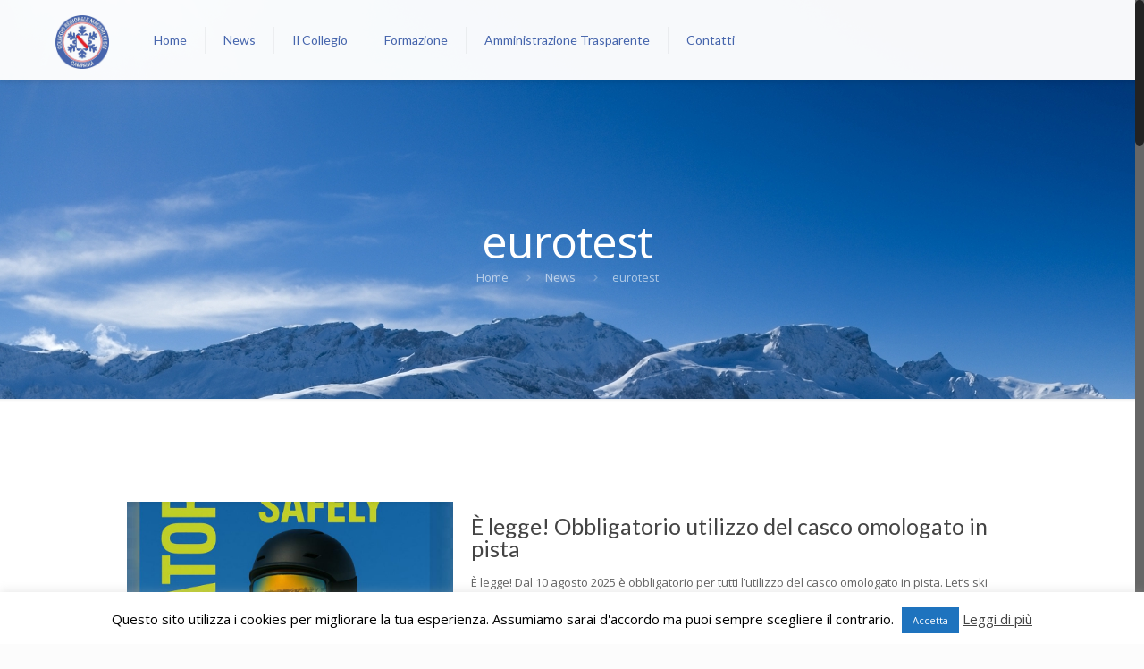

--- FILE ---
content_type: text/html; charset=UTF-8
request_url: https://maestridiscicampania.it/tag/eurotest/
body_size: 18554
content:
<!DOCTYPE html>
<html class="no-js" lang="it-IT" itemscope="itemscope" itemtype="https://schema.org/WebPage">

<!-- head -->
<head>

<!-- meta -->
<meta charset="UTF-8" />
<meta name="viewport" content="width=device-width, initial-scale=1, maximum-scale=1">
<meta name="description" content="Collegio Regionale dei Maestri di Sci Campania" />
<meta name="keywords" content="Collegio, Regionale, Maestri, Sci, Sciare, Inverno, Maestri di Sci, Snowboard, Napoli, Caserta, Come Sciare, Imparare a Sciare, Montagna, Ski, Snow, Skipass, Mountain, Collegio Regionale, Maestri di Sci" />
<script>
  (function(i,s,o,g,r,a,m){i['GoogleAnalyticsObject']=r;i[r]=i[r]||function(){
  (i[r].q=i[r].q||[]).push(arguments)},i[r].l=1*new Date();a=s.createElement(o),
  m=s.getElementsByTagName(o)[0];a.async=1;a.src=g;m.parentNode.insertBefore(a,m)
  })(window,document,'script','https://www.google-analytics.com/analytics.js','ga');

  ga('create', 'UA-82454349-1', 'auto');
  ga('send', 'pageview');

</script>
<link rel="shortcut icon" href="http://maestridiscicampania.it/wp-content/uploads/2016/08/logo.png" />	
<link rel="apple-touch-icon" href="http://maestridiscicampania.it/wp-content/uploads/2016/08/logo.png" />
	

<!-- wp_head() -->
<title>eurotest &#8211; Collegio Regionale Maestri di Sci Campania</title>
<!-- script | dynamic -->
<script id="mfn-dnmc-config-js">
//<![CDATA[
window.mfn_ajax = "https://maestridiscicampania.it/wp-admin/admin-ajax.php";
window.mfn_mobile_init = 1240;
window.mfn_nicescroll = 40;
window.mfn_parallax = "translate3d";
window.mfn_prettyphoto = {style:"pp_default", width:0, height:0};
window.mfn_sliders = {blog:0, clients:0, offer:0, portfolio:0, shop:0, slider:0, testimonials:0};
window.mfn_retina_disable = 0;
//]]>
</script>
<meta name='robots' content='max-image-preview:large' />
<link rel='dns-prefetch' href='//fonts.googleapis.com' />
<link rel='dns-prefetch' href='//s.w.org' />
<link rel="alternate" type="application/rss+xml" title="Collegio Regionale Maestri di Sci Campania &raquo; Feed" href="https://maestridiscicampania.it/feed/" />
<link rel="alternate" type="application/rss+xml" title="Collegio Regionale Maestri di Sci Campania &raquo; Feed dei commenti" href="https://maestridiscicampania.it/comments/feed/" />
<link rel="alternate" type="application/rss+xml" title="Collegio Regionale Maestri di Sci Campania &raquo; eurotest Feed del tag" href="https://maestridiscicampania.it/tag/eurotest/feed/" />
<script type="text/javascript">
window._wpemojiSettings = {"baseUrl":"https:\/\/s.w.org\/images\/core\/emoji\/13.1.0\/72x72\/","ext":".png","svgUrl":"https:\/\/s.w.org\/images\/core\/emoji\/13.1.0\/svg\/","svgExt":".svg","source":{"concatemoji":"https:\/\/maestridiscicampania.it\/wp-includes\/js\/wp-emoji-release.min.js?ver=5.9.12"}};
/*! This file is auto-generated */
!function(e,a,t){var n,r,o,i=a.createElement("canvas"),p=i.getContext&&i.getContext("2d");function s(e,t){var a=String.fromCharCode;p.clearRect(0,0,i.width,i.height),p.fillText(a.apply(this,e),0,0);e=i.toDataURL();return p.clearRect(0,0,i.width,i.height),p.fillText(a.apply(this,t),0,0),e===i.toDataURL()}function c(e){var t=a.createElement("script");t.src=e,t.defer=t.type="text/javascript",a.getElementsByTagName("head")[0].appendChild(t)}for(o=Array("flag","emoji"),t.supports={everything:!0,everythingExceptFlag:!0},r=0;r<o.length;r++)t.supports[o[r]]=function(e){if(!p||!p.fillText)return!1;switch(p.textBaseline="top",p.font="600 32px Arial",e){case"flag":return s([127987,65039,8205,9895,65039],[127987,65039,8203,9895,65039])?!1:!s([55356,56826,55356,56819],[55356,56826,8203,55356,56819])&&!s([55356,57332,56128,56423,56128,56418,56128,56421,56128,56430,56128,56423,56128,56447],[55356,57332,8203,56128,56423,8203,56128,56418,8203,56128,56421,8203,56128,56430,8203,56128,56423,8203,56128,56447]);case"emoji":return!s([10084,65039,8205,55357,56613],[10084,65039,8203,55357,56613])}return!1}(o[r]),t.supports.everything=t.supports.everything&&t.supports[o[r]],"flag"!==o[r]&&(t.supports.everythingExceptFlag=t.supports.everythingExceptFlag&&t.supports[o[r]]);t.supports.everythingExceptFlag=t.supports.everythingExceptFlag&&!t.supports.flag,t.DOMReady=!1,t.readyCallback=function(){t.DOMReady=!0},t.supports.everything||(n=function(){t.readyCallback()},a.addEventListener?(a.addEventListener("DOMContentLoaded",n,!1),e.addEventListener("load",n,!1)):(e.attachEvent("onload",n),a.attachEvent("onreadystatechange",function(){"complete"===a.readyState&&t.readyCallback()})),(n=t.source||{}).concatemoji?c(n.concatemoji):n.wpemoji&&n.twemoji&&(c(n.twemoji),c(n.wpemoji)))}(window,document,window._wpemojiSettings);
</script>
<style type="text/css">
img.wp-smiley,
img.emoji {
	display: inline !important;
	border: none !important;
	box-shadow: none !important;
	height: 1em !important;
	width: 1em !important;
	margin: 0 0.07em !important;
	vertical-align: -0.1em !important;
	background: none !important;
	padding: 0 !important;
}
</style>
	<link rel='stylesheet' id='wp-block-library-css'  href='https://maestridiscicampania.it/wp-includes/css/dist/block-library/style.min.css?ver=5.9.12' type='text/css' media='all' />
<style id='global-styles-inline-css' type='text/css'>
body{--wp--preset--color--black: #000000;--wp--preset--color--cyan-bluish-gray: #abb8c3;--wp--preset--color--white: #ffffff;--wp--preset--color--pale-pink: #f78da7;--wp--preset--color--vivid-red: #cf2e2e;--wp--preset--color--luminous-vivid-orange: #ff6900;--wp--preset--color--luminous-vivid-amber: #fcb900;--wp--preset--color--light-green-cyan: #7bdcb5;--wp--preset--color--vivid-green-cyan: #00d084;--wp--preset--color--pale-cyan-blue: #8ed1fc;--wp--preset--color--vivid-cyan-blue: #0693e3;--wp--preset--color--vivid-purple: #9b51e0;--wp--preset--gradient--vivid-cyan-blue-to-vivid-purple: linear-gradient(135deg,rgba(6,147,227,1) 0%,rgb(155,81,224) 100%);--wp--preset--gradient--light-green-cyan-to-vivid-green-cyan: linear-gradient(135deg,rgb(122,220,180) 0%,rgb(0,208,130) 100%);--wp--preset--gradient--luminous-vivid-amber-to-luminous-vivid-orange: linear-gradient(135deg,rgba(252,185,0,1) 0%,rgba(255,105,0,1) 100%);--wp--preset--gradient--luminous-vivid-orange-to-vivid-red: linear-gradient(135deg,rgba(255,105,0,1) 0%,rgb(207,46,46) 100%);--wp--preset--gradient--very-light-gray-to-cyan-bluish-gray: linear-gradient(135deg,rgb(238,238,238) 0%,rgb(169,184,195) 100%);--wp--preset--gradient--cool-to-warm-spectrum: linear-gradient(135deg,rgb(74,234,220) 0%,rgb(151,120,209) 20%,rgb(207,42,186) 40%,rgb(238,44,130) 60%,rgb(251,105,98) 80%,rgb(254,248,76) 100%);--wp--preset--gradient--blush-light-purple: linear-gradient(135deg,rgb(255,206,236) 0%,rgb(152,150,240) 100%);--wp--preset--gradient--blush-bordeaux: linear-gradient(135deg,rgb(254,205,165) 0%,rgb(254,45,45) 50%,rgb(107,0,62) 100%);--wp--preset--gradient--luminous-dusk: linear-gradient(135deg,rgb(255,203,112) 0%,rgb(199,81,192) 50%,rgb(65,88,208) 100%);--wp--preset--gradient--pale-ocean: linear-gradient(135deg,rgb(255,245,203) 0%,rgb(182,227,212) 50%,rgb(51,167,181) 100%);--wp--preset--gradient--electric-grass: linear-gradient(135deg,rgb(202,248,128) 0%,rgb(113,206,126) 100%);--wp--preset--gradient--midnight: linear-gradient(135deg,rgb(2,3,129) 0%,rgb(40,116,252) 100%);--wp--preset--duotone--dark-grayscale: url('#wp-duotone-dark-grayscale');--wp--preset--duotone--grayscale: url('#wp-duotone-grayscale');--wp--preset--duotone--purple-yellow: url('#wp-duotone-purple-yellow');--wp--preset--duotone--blue-red: url('#wp-duotone-blue-red');--wp--preset--duotone--midnight: url('#wp-duotone-midnight');--wp--preset--duotone--magenta-yellow: url('#wp-duotone-magenta-yellow');--wp--preset--duotone--purple-green: url('#wp-duotone-purple-green');--wp--preset--duotone--blue-orange: url('#wp-duotone-blue-orange');--wp--preset--font-size--small: 13px;--wp--preset--font-size--medium: 20px;--wp--preset--font-size--large: 36px;--wp--preset--font-size--x-large: 42px;}.has-black-color{color: var(--wp--preset--color--black) !important;}.has-cyan-bluish-gray-color{color: var(--wp--preset--color--cyan-bluish-gray) !important;}.has-white-color{color: var(--wp--preset--color--white) !important;}.has-pale-pink-color{color: var(--wp--preset--color--pale-pink) !important;}.has-vivid-red-color{color: var(--wp--preset--color--vivid-red) !important;}.has-luminous-vivid-orange-color{color: var(--wp--preset--color--luminous-vivid-orange) !important;}.has-luminous-vivid-amber-color{color: var(--wp--preset--color--luminous-vivid-amber) !important;}.has-light-green-cyan-color{color: var(--wp--preset--color--light-green-cyan) !important;}.has-vivid-green-cyan-color{color: var(--wp--preset--color--vivid-green-cyan) !important;}.has-pale-cyan-blue-color{color: var(--wp--preset--color--pale-cyan-blue) !important;}.has-vivid-cyan-blue-color{color: var(--wp--preset--color--vivid-cyan-blue) !important;}.has-vivid-purple-color{color: var(--wp--preset--color--vivid-purple) !important;}.has-black-background-color{background-color: var(--wp--preset--color--black) !important;}.has-cyan-bluish-gray-background-color{background-color: var(--wp--preset--color--cyan-bluish-gray) !important;}.has-white-background-color{background-color: var(--wp--preset--color--white) !important;}.has-pale-pink-background-color{background-color: var(--wp--preset--color--pale-pink) !important;}.has-vivid-red-background-color{background-color: var(--wp--preset--color--vivid-red) !important;}.has-luminous-vivid-orange-background-color{background-color: var(--wp--preset--color--luminous-vivid-orange) !important;}.has-luminous-vivid-amber-background-color{background-color: var(--wp--preset--color--luminous-vivid-amber) !important;}.has-light-green-cyan-background-color{background-color: var(--wp--preset--color--light-green-cyan) !important;}.has-vivid-green-cyan-background-color{background-color: var(--wp--preset--color--vivid-green-cyan) !important;}.has-pale-cyan-blue-background-color{background-color: var(--wp--preset--color--pale-cyan-blue) !important;}.has-vivid-cyan-blue-background-color{background-color: var(--wp--preset--color--vivid-cyan-blue) !important;}.has-vivid-purple-background-color{background-color: var(--wp--preset--color--vivid-purple) !important;}.has-black-border-color{border-color: var(--wp--preset--color--black) !important;}.has-cyan-bluish-gray-border-color{border-color: var(--wp--preset--color--cyan-bluish-gray) !important;}.has-white-border-color{border-color: var(--wp--preset--color--white) !important;}.has-pale-pink-border-color{border-color: var(--wp--preset--color--pale-pink) !important;}.has-vivid-red-border-color{border-color: var(--wp--preset--color--vivid-red) !important;}.has-luminous-vivid-orange-border-color{border-color: var(--wp--preset--color--luminous-vivid-orange) !important;}.has-luminous-vivid-amber-border-color{border-color: var(--wp--preset--color--luminous-vivid-amber) !important;}.has-light-green-cyan-border-color{border-color: var(--wp--preset--color--light-green-cyan) !important;}.has-vivid-green-cyan-border-color{border-color: var(--wp--preset--color--vivid-green-cyan) !important;}.has-pale-cyan-blue-border-color{border-color: var(--wp--preset--color--pale-cyan-blue) !important;}.has-vivid-cyan-blue-border-color{border-color: var(--wp--preset--color--vivid-cyan-blue) !important;}.has-vivid-purple-border-color{border-color: var(--wp--preset--color--vivid-purple) !important;}.has-vivid-cyan-blue-to-vivid-purple-gradient-background{background: var(--wp--preset--gradient--vivid-cyan-blue-to-vivid-purple) !important;}.has-light-green-cyan-to-vivid-green-cyan-gradient-background{background: var(--wp--preset--gradient--light-green-cyan-to-vivid-green-cyan) !important;}.has-luminous-vivid-amber-to-luminous-vivid-orange-gradient-background{background: var(--wp--preset--gradient--luminous-vivid-amber-to-luminous-vivid-orange) !important;}.has-luminous-vivid-orange-to-vivid-red-gradient-background{background: var(--wp--preset--gradient--luminous-vivid-orange-to-vivid-red) !important;}.has-very-light-gray-to-cyan-bluish-gray-gradient-background{background: var(--wp--preset--gradient--very-light-gray-to-cyan-bluish-gray) !important;}.has-cool-to-warm-spectrum-gradient-background{background: var(--wp--preset--gradient--cool-to-warm-spectrum) !important;}.has-blush-light-purple-gradient-background{background: var(--wp--preset--gradient--blush-light-purple) !important;}.has-blush-bordeaux-gradient-background{background: var(--wp--preset--gradient--blush-bordeaux) !important;}.has-luminous-dusk-gradient-background{background: var(--wp--preset--gradient--luminous-dusk) !important;}.has-pale-ocean-gradient-background{background: var(--wp--preset--gradient--pale-ocean) !important;}.has-electric-grass-gradient-background{background: var(--wp--preset--gradient--electric-grass) !important;}.has-midnight-gradient-background{background: var(--wp--preset--gradient--midnight) !important;}.has-small-font-size{font-size: var(--wp--preset--font-size--small) !important;}.has-medium-font-size{font-size: var(--wp--preset--font-size--medium) !important;}.has-large-font-size{font-size: var(--wp--preset--font-size--large) !important;}.has-x-large-font-size{font-size: var(--wp--preset--font-size--x-large) !important;}
</style>
<link rel='stylesheet' id='contact-form-7-css'  href='https://maestridiscicampania.it/wp-content/plugins/contact-form-7/includes/css/styles.css?ver=4.5' type='text/css' media='all' />
<link rel='stylesheet' id='cookie-law-info-css'  href='https://maestridiscicampania.it/wp-content/plugins/cookie-law-info/public/css/cookie-law-info-public.css?ver=2.0.9' type='text/css' media='all' />
<link rel='stylesheet' id='cookie-law-info-gdpr-css'  href='https://maestridiscicampania.it/wp-content/plugins/cookie-law-info/public/css/cookie-law-info-gdpr.css?ver=2.0.9' type='text/css' media='all' />
<link rel='stylesheet' id='rt-tpg-css'  href='https://maestridiscicampania.it/wp-content/plugins/the-post-grid/assets/css/thepostgrid.css?ver=3.1.3' type='text/css' media='all' />
<link rel='stylesheet' id='mfn-base-css'  href='https://maestridiscicampania.it/wp-content/themes/betheme/css/base.css?ver=12.9' type='text/css' media='all' />
<link rel='stylesheet' id='mfn-layout-css'  href='https://maestridiscicampania.it/wp-content/themes/betheme/css/layout.css?ver=12.9' type='text/css' media='all' />
<link rel='stylesheet' id='mfn-shortcodes-css'  href='https://maestridiscicampania.it/wp-content/themes/betheme/css/shortcodes.css?ver=12.9' type='text/css' media='all' />
<link rel='stylesheet' id='mfn-animations-css'  href='https://maestridiscicampania.it/wp-content/themes/betheme/assets/animations/animations.min.css?ver=12.9' type='text/css' media='all' />
<link rel='stylesheet' id='mfn-jquery-ui-css'  href='https://maestridiscicampania.it/wp-content/themes/betheme/assets/ui/jquery.ui.all.css?ver=12.9' type='text/css' media='all' />
<link rel='stylesheet' id='mfn-prettyPhoto-css'  href='https://maestridiscicampania.it/wp-content/themes/betheme/assets/prettyPhoto/prettyPhoto.css?ver=12.9' type='text/css' media='all' />
<link rel='stylesheet' id='mfn-jplayer-css'  href='https://maestridiscicampania.it/wp-content/themes/betheme/assets/jplayer/css/jplayer.blue.monday.css?ver=12.9' type='text/css' media='all' />
<link rel='stylesheet' id='mfn-responsive-css'  href='https://maestridiscicampania.it/wp-content/themes/betheme/css/responsive.css?ver=12.9' type='text/css' media='all' />
<link rel='stylesheet' id='Open+Sans-css'  href='https://fonts.googleapis.com/css?family=Open+Sans&#038;ver=5.9.12' type='text/css' media='all' />
<link rel='stylesheet' id='Lato-css'  href='https://fonts.googleapis.com/css?family=Lato&#038;ver=5.9.12' type='text/css' media='all' />
<link rel='stylesheet' id='Patua+One-css'  href='https://fonts.googleapis.com/css?family=Patua+One&#038;ver=5.9.12' type='text/css' media='all' />
<link rel='stylesheet' id='bsf-Defaults-css'  href='https://maestridiscicampania.it/wp-content/uploads/smile_fonts/Defaults/Defaults.css?ver=5.9.12' type='text/css' media='all' />
<link rel='stylesheet' id='style-css'  href='https://maestridiscicampania.it/wp-content/themes/betheme-child/style.css?ver=12.9' type='text/css' media='all' />
<script type='text/javascript' src='https://maestridiscicampania.it/wp-includes/js/jquery/jquery.min.js?ver=3.6.0' id='jquery-core-js'></script>
<script type='text/javascript' src='https://maestridiscicampania.it/wp-includes/js/jquery/jquery-migrate.min.js?ver=3.3.2' id='jquery-migrate-js'></script>
<script type='text/javascript' id='cookie-law-info-js-extra'>
/* <![CDATA[ */
var Cli_Data = {"nn_cookie_ids":[],"cookielist":[],"non_necessary_cookies":[],"ccpaEnabled":"","ccpaRegionBased":"","ccpaBarEnabled":"","strictlyEnabled":["necessary","obligatoire"],"ccpaType":"gdpr","js_blocking":"","custom_integration":"","triggerDomRefresh":"","secure_cookies":""};
var cli_cookiebar_settings = {"animate_speed_hide":"500","animate_speed_show":"500","background":"#FFF","border":"#b1a6a6c2","border_on":"","button_1_button_colour":"#1e73be","button_1_button_hover":"#185c98","button_1_link_colour":"#fff","button_1_as_button":"1","button_1_new_win":"","button_2_button_colour":"#333","button_2_button_hover":"#292929","button_2_link_colour":"#444","button_2_as_button":"","button_2_hidebar":"","button_3_button_colour":"#000","button_3_button_hover":"#000000","button_3_link_colour":"#fff","button_3_as_button":"1","button_3_new_win":"","button_4_button_colour":"#000","button_4_button_hover":"#000000","button_4_link_colour":"#fff","button_4_as_button":"1","button_7_button_colour":"#61a229","button_7_button_hover":"#4e8221","button_7_link_colour":"#fff","button_7_as_button":"1","button_7_new_win":"","font_family":"inherit","header_fix":"","notify_animate_hide":"1","notify_animate_show":"","notify_div_id":"#cookie-law-info-bar","notify_position_horizontal":"right","notify_position_vertical":"bottom","scroll_close":"","scroll_close_reload":"","accept_close_reload":"","reject_close_reload":"","showagain_tab":"1","showagain_background":"#fff","showagain_border":"#000","showagain_div_id":"#cookie-law-info-again","showagain_x_position":"100px","text":"#000","show_once_yn":"","show_once":"10000","logging_on":"","as_popup":"","popup_overlay":"1","bar_heading_text":"","cookie_bar_as":"banner","popup_showagain_position":"bottom-right","widget_position":"left"};
var log_object = {"ajax_url":"https:\/\/maestridiscicampania.it\/wp-admin\/admin-ajax.php"};
/* ]]> */
</script>
<script type='text/javascript' src='https://maestridiscicampania.it/wp-content/plugins/cookie-law-info/public/js/cookie-law-info-public.js?ver=2.0.9' id='cookie-law-info-js'></script>
<link rel="https://api.w.org/" href="https://maestridiscicampania.it/wp-json/" /><link rel="alternate" type="application/json" href="https://maestridiscicampania.it/wp-json/wp/v2/tags/7" /><link rel="EditURI" type="application/rsd+xml" title="RSD" href="https://maestridiscicampania.it/xmlrpc.php?rsd" />
<link rel="wlwmanifest" type="application/wlwmanifest+xml" href="https://maestridiscicampania.it/wp-includes/wlwmanifest.xml" /> 
<meta name="generator" content="WordPress 5.9.12" />
<!-- style | dynamic -->
<style id="mfn-dnmc-style-css">
@media only screen and (min-width: 1240px) {body:not(.header-simple) #Top_bar #menu { display:block !important; }.tr-menu #Top_bar #menu { background:none !important;}#Top_bar .menu > li > ul.mfn-megamenu { width:984px; }#Top_bar .menu > li > ul.mfn-megamenu > li { float:left;}#Top_bar .menu > li > ul.mfn-megamenu > li.mfn-megamenu-cols-1 { width:100%;}#Top_bar .menu > li > ul.mfn-megamenu > li.mfn-megamenu-cols-2 { width:50%;}#Top_bar .menu > li > ul.mfn-megamenu > li.mfn-megamenu-cols-3 { width:33.33%;}#Top_bar .menu > li > ul.mfn-megamenu > li.mfn-megamenu-cols-4 { width:25%;}#Top_bar .menu > li > ul.mfn-megamenu > li.mfn-megamenu-cols-5 { width:20%;}#Top_bar .menu > li > ul.mfn-megamenu > li.mfn-megamenu-cols-6 { width:16.66%;}#Top_bar .menu > li > ul.mfn-megamenu > li > ul { display:block !important; position:inherit; left:auto; top:auto; border-width: 0 1px 0 0; }#Top_bar .menu > li > ul.mfn-megamenu > li:last-child > ul{ border: 0; }#Top_bar .menu > li > ul.mfn-megamenu > li > ul li { width: auto; }#Top_bar .menu > li > ul.mfn-megamenu a.mfn-megamenu-title { text-transform: uppercase; font-weight:400; background:none;}#Top_bar .menu > li > ul.mfn-megamenu a .menu-arrow { display: none; }.menuo-right #Top_bar .menu > li > ul.mfn-megamenu { left:auto; right:0;}.menuo-right #Top_bar .menu > li > ul.mfn-megamenu-bg { box-sizing:border-box;}#Top_bar .menu > li > ul.mfn-megamenu-bg { padding:20px 166px 20px 20px; background-repeat:no-repeat; background-position: bottom right; }#Top_bar .menu > li > ul.mfn-megamenu-bg > li { background:none;}#Top_bar .menu > li > ul.mfn-megamenu-bg > li a { border:none;}#Top_bar .menu > li > ul.mfn-megamenu-bg > li > ul { background:none !important;-webkit-box-shadow: 0 0 0 0;-moz-box-shadow: 0 0 0 0;box-shadow: 0 0 0 0;}.header-plain:not(.menuo-right) #Header .top_bar_left { width:auto !important;}.header-stack.header-center #Top_bar #menu { display: inline-block !important;}.header-simple {}.header-simple #Top_bar #menu { display:none; height: auto; width: 300px; bottom: auto; top: 100%; right: 1px; position: absolute; margin: 0px;}.header-simple #Header a.responsive-menu-toggle { display:block; line-height: 35px; font-size: 25px; position:absolute; right: 10px; }.header-simple #Header a:hover.responsive-menu-toggle { text-decoration: none; }.header-simple #Top_bar #menu > ul { width:100%; float: left; }.header-simple #Top_bar #menu ul li { width: 100%; padding-bottom: 0; border-right: 0; position: relative; }.header-simple #Top_bar #menu ul li a { padding:0 20px; margin:0; display: block; height: auto; line-height: normal; border:none; }.header-simple #Top_bar #menu ul li a:after { display:none;}.header-simple #Top_bar #menu ul li a span { border:none; line-height:48px; display:inline; padding:0;}.header-simple #Top_bar #menu ul li.submenu .menu-toggle { display:block; position:absolute; right:0; top:0; width:48px; height:48px; line-height:48px; font-size:30px; text-align:center; color:#d6d6d6; border-left:1px solid #eee; cursor:pointer;}.header-simple #Top_bar #menu ul li.submenu .menu-toggle:after { content:"+"}.header-simple #Top_bar #menu ul li.hover > .menu-toggle:after { content:"-"}.header-simple #Top_bar #menu ul li.hover a { border-bottom: 0; }.header-simple #Top_bar #menu ul.mfn-megamenu li .menu-toggle { display:none;}.header-simple #Top_bar #menu ul li ul { position:relative !important; left:0 !important; top:0; padding: 0; margin-left: 0 !important; width:auto !important; background-image:none;}.header-simple #Top_bar #menu ul li ul li { width:100% !important;}.header-simple #Top_bar #menu ul li ul li a { padding: 0 20px 0 30px;}.header-simple #Top_bar #menu ul li ul li a .menu-arrow { display: none;}.header-simple #Top_bar #menu ul li ul li a span { padding:0;}.header-simple #Top_bar #menu ul li ul li a span:after { display:none !important;}.header-simple #Top_bar .menu > li > ul.mfn-megamenu a.mfn-megamenu-title { text-transform: uppercase; font-weight:400;}.header-simple #Top_bar .menu > li > ul.mfn-megamenu > li > ul { display:block !important; position:inherit; left:auto; top:auto;}.header-simple #Top_bar #menu ul li ul li ul { border-left: 0 !important; padding: 0; top: 0; }.header-simple #Top_bar #menu ul li ul li ul li a { padding: 0 20px 0 40px;}.rtl.header-simple#Top_bar #menu { left: 1px; right: auto;}.rtl.header-simple #Top_bar a.responsive-menu-toggle { left:10px; right:auto; }.rtl.header-simple #Top_bar #menu ul li.submenu .menu-toggle { left:0; right:auto; border-left:none; border-right:1px solid #eee;}.rtl.header-simple #Top_bar #menu ul li ul { left:auto !important; right:0 !important;}.rtl.header-simple #Top_bar #menu ul li ul li a { padding: 0 30px 0 20px;}.rtl.header-simple #Top_bar #menu ul li ul li ul li a { padding: 0 40px 0 20px;}.menu-highlight #Top_bar .menu > li { margin: 0 2px; }.menu-highlight:not(.header-creative) #Top_bar .menu > li > a { margin: 20px 0; padding: 0; -webkit-border-radius: 5px; border-radius: 5px; }.menu-highlight #Top_bar .menu > li > a:after { display: none; }.menu-highlight #Top_bar .menu > li > a span:not(.description) { line-height: 50px; }.menu-highlight #Top_bar .menu > li > a span.description { display: none; }.menu-highlight.header-stack #Top_bar .menu > li > a { margin: 10px 0 !important; }.menu-highlight.header-stack #Top_bar .menu > li > a span:not(.description) { line-height: 40px; }.menu-highlight.header-fixed #Top_bar .menu > li > a { margin: 10px 0 !important; padding: 5px 0; }.menu-highlight.header-fixed #Top_bar .menu > li > a span { line-height:30px;}.menu-highlight.header-transparent #Top_bar .menu > li > a { margin: 5px 0; }.menu-highlight.header-simple #Top_bar #menu ul li,.menu-highlight.header-creative #Top_bar #menu ul li { margin: 0; }.menu-highlight.header-simple #Top_bar #menu ul li > a,.menu-highlight.header-creative #Top_bar #menu ul li > a { -webkit-border-radius: 0; border-radius: 0; }.menu-highlight:not(.header-simple) #Top_bar.is-sticky .menu > li > a { margin: 10px 0 !important; padding: 5px 0 !important; }.menu-highlight:not(.header-simple) #Top_bar.is-sticky .menu > li > a span { line-height:30px !important;}.header-modern.menu-highlight.menuo-right .menu_wrapper { margin-right: 20px;}.menu-line-below #Top_bar .menu > li > a:after { top: auto; bottom: -4px; }.menu-line-below #Top_bar.is-sticky .menu > li > a:after { top: auto; bottom: -4px; }.menu-line-below-80 #Top_bar:not(.is-sticky) .menu > li > a:after { height: 4px; left: 10%; top: 50%; margin-top: 20px; width: 80%; } .menu-line-below-80-1 #Top_bar:not(.is-sticky) .menu > li > a:after { height: 1px; left: 10%; top: 50%; margin-top: 20px; width: 80%; }.menu-arrow-top #Top_bar .menu > li > a:after { background: none repeat scroll 0 0 rgba(0, 0, 0, 0) !important; border-color: #cccccc transparent transparent transparent; border-style: solid; border-width: 7px 7px 0 7px; display: block; height: 0; left: 50%; margin-left: -7px; top: 0 !important; width: 0; }.menu-arrow-top.header-transparent #Top_bar .menu > li > a:after,.menu-arrow-top.header-plain #Top_bar .menu > li > a:after { display: none; }.menu-arrow-top #Top_bar.is-sticky .menu > li > a:after { top: 0px !important; }.menu-arrow-bottom #Top_bar .menu > li > a:after { background: none !important; border-color: transparent transparent #cccccc transparent; border-style: solid; border-width: 0 7px 7px; display: block; height: 0; left: 50%; margin-left: -7px; top: auto; bottom: 0; width: 0; }.menu-arrow-bottom.header-transparent #Top_bar .menu > li > a:after,.menu-arrow-bottom.header-plain #Top_bar .menu > li > a:after { display: none; }.menu-arrow-bottom #Top_bar.is-sticky .menu > li > a:after { top: auto; bottom: 0; }.menuo-no-borders #Top_bar .menu > li > a span:not(.description) { border-right-width: 0; }.menuo-no-borders #Header_creative #Top_bar .menu > li > a span { border-bottom-width: 0; }}@media only screen and (min-width: 1240px) {#Top_bar.is-sticky { position:fixed !important; width:100%; left:0; top:-60px; height:60px; z-index:701; background:#fff; opacity:.97; filter: alpha(opacity = 97);-webkit-box-shadow: 0px 2px 5px 0px rgba(0, 0, 0, 0.1); -moz-box-shadow: 0px 2px 5px 0px rgba(0, 0, 0, 0.1);box-shadow: 0px 2px 5px 0px rgba(0, 0, 0, 0.1);}.layout-boxed.header-boxed #Top_bar.is-sticky { max-width:1240px; left:50%; -webkit-transform: translateX(-50%); transform: translateX(-50%);}.layout-boxed.header-boxed.nice-scroll #Top_bar.is-sticky { margin-left:-5px;}#Top_bar.is-sticky .top_bar_left,#Top_bar.is-sticky .top_bar_right,#Top_bar.is-sticky .top_bar_right:before { background:none;}#Top_bar.is-sticky .top_bar_right { top:-4px;}#Top_bar.is-sticky .logo { width:auto; margin: 0 30px 0 20px; padding:0;}#Top_bar.is-sticky #logo { padding:5px 0 !important; height:50px !important; line-height:50px !important;}#Top_bar.is-sticky #logo img:not(.svg) { max-height:35px; width: auto !important;}#Top_bar.is-sticky #logo img.logo-main { display:none;}#Top_bar.is-sticky #logo img.logo-sticky { display:inline;}#Top_bar.is-sticky .menu_wrapper { clear:none;}#Top_bar.is-sticky .menu_wrapper .menu > li > a{ padding:15px 0;}#Top_bar.is-sticky .menu > li > a,#Top_bar.is-sticky .menu > li > a span { line-height:30px;}#Top_bar.is-sticky .menu > li > a:after { top:auto; bottom:-4px;}#Top_bar.is-sticky .menu > li > a span.description { display:none;}#Top_bar.is-sticky a.responsive-menu-toggle { top: 14px;}#Top_bar.is-sticky .top_bar_right_wrapper { top:15px;}.header-plain #Top_bar.is-sticky .top_bar_right_wrapper { top:0;}#Top_bar.is-sticky .secondary_menu_wrapper,#Top_bar.is-sticky .banner_wrapper { display:none;}.header-simple #Top_bar.is-sticky .responsive-menu-toggle { top:12px;}.header-overlay #Top_bar.is-sticky { display:none;}.sticky-dark #Top_bar.is-sticky { background: rgba(0,0,0,.8); }.sticky-dark #Top_bar.is-sticky #menu { background: none; }.sticky-dark #Top_bar.is-sticky .menu > li > a { color: #fff; }.sticky-dark #Top_bar.is-sticky .top_bar_right a { color: rgba(255,255,255,.5); }.sticky-dark #Top_bar.is-sticky .wpml-languages a.active,.sticky-dark #Top_bar.is-sticky .wpml-languages ul.wpml-lang-dropdown { background: rgba(0,0,0,0.3); border-color: rgba(0, 0, 0, 0.1); }}@media only screen and (max-width: 1239px){.header_placeholder { height: 0 !important;}#Top_bar #menu { display:none; height: auto; width: 300px; bottom: auto; top: 100%; right: 1px; position: absolute; margin: 0px;}#Top_bar a.responsive-menu-toggle { display:block; width: 35px; height: 35px; text-align: center; position:absolute; top: 28px; right: 10px; -webkit-border-radius: 3px; border-radius: 3px;}#Top_bar a:hover.responsive-menu-toggle { text-decoration: none;}#Top_bar a.responsive-menu-toggle i { font-size: 25px; line-height: 35px;}#Top_bar a.responsive-menu-toggle span { float:right; padding:10px 5px; line-height:14px;}#Top_bar #menu > ul { width:100%; float: left; }#Top_bar #menu ul li { width: 100%; padding-bottom: 0; border-right: 0; position: relative; }#Top_bar #menu ul li a { padding:0 20px; margin:0; display: block; height: auto; line-height: normal; border:none; }#Top_bar #menu ul li a:after { display:none;}#Top_bar #menu ul li a span { border:none; line-height:48px; display:inline; padding:0;}#Top_bar #menu ul li a span.description { margin:0 0 0 5px;}#Top_bar #menu ul li.submenu .menu-toggle { display:block; position:absolute; right:0; top:0; width:48px; height:48px; line-height:48px; font-size:30px; text-align:center; color:#d6d6d6; border-left:1px solid #eee; cursor:pointer;}#Top_bar #menu ul li.submenu .menu-toggle:after { content:"+"}#Top_bar #menu ul li.hover > .menu-toggle:after { content:"-"}#Top_bar #menu ul li.hover a { border-bottom: 0; }#Top_bar #menu ul li a span:after { display:none !important;} #Top_bar #menu ul.mfn-megamenu li .menu-toggle { display:none;}#Top_bar #menu ul li ul { position:relative !important; left:0 !important; top:0; padding: 0; margin-left: 0 !important; width:auto !important; background-image:none !important;box-shadow: 0 0 0 0 transparent !important; -webkit-box-shadow: 0 0 0 0 transparent !important;}#Top_bar #menu ul li ul li { width:100% !important;}#Top_bar #menu ul li ul li a { padding: 0 20px 0 30px;}#Top_bar #menu ul li ul li a .menu-arrow { display: none;}#Top_bar #menu ul li ul li a span { padding:0;}#Top_bar #menu ul li ul li a span:after { display:none !important;}#Top_bar .menu > li > ul.mfn-megamenu a.mfn-megamenu-title { text-transform: uppercase; font-weight:400;}#Top_bar .menu > li > ul.mfn-megamenu > li > ul { display:block !important; position:inherit; left:auto; top:auto;}#Top_bar #menu ul li ul li ul { border-left: 0 !important; padding: 0; top: 0; }#Top_bar #menu ul li ul li ul li a { padding: 0 20px 0 40px;}.rtl #Top_bar #menu { left: 1px; right: auto;}.rtl #Top_bar a.responsive-menu-toggle { left:10px; right:auto; }.rtl #Top_bar #menu ul li.submenu .menu-toggle { left:0; right:auto; border-left:none; border-right:1px solid #eee;}.rtl #Top_bar #menu ul li ul { left:auto !important; right:0 !important;}.rtl #Top_bar #menu ul li ul li a { padding: 0 30px 0 20px;}.rtl #Top_bar #menu ul li ul li ul li a { padding: 0 40px 0 20px;}.header-stack #Top_bar {}.header-stack .menu_wrapper a.responsive-menu-toggle { position: static !important; margin: 11px 0; }.header-stack .menu_wrapper #menu { left: 0; right: auto; }.rtl.header-stack #Top_bar #menu { left: auto; right: 0; }}#Header_wrapper, #Intro {background-color: #000119;}#Subheader {background-color: rgba(247, 247, 247, 0);}.header-classic #Action_bar, .header-plain #Action_bar, .header-stack #Action_bar {background-color: #4765ad;}#Sliding-top {background-color: #545454;}#Sliding-top a.sliding-top-control {border-right-color: #545454;}#Sliding-top.st-center a.sliding-top-control,#Sliding-top.st-left a.sliding-top-control {border-top-color: #545454;}#Footer {background-color: #4765ad;}body, ul.timeline_items, .icon_box a .desc, .icon_box a:hover .desc, .feature_list ul li a, .list_item a, .list_item a:hover,.widget_recent_entries ul li a, .flat_box a, .flat_box a:hover, .story_box .desc, .content_slider.carouselul li a .title,.content_slider.flat.description ul li .desc, .content_slider.flat.description ul li a .desc {color: #626262;}.themecolor, .opening_hours .opening_hours_wrapper li span, .fancy_heading_icon .icon_top,.fancy_heading_arrows .icon-right-dir, .fancy_heading_arrows .icon-left-dir, .fancy_heading_line .title,.button-love a.mfn-love, .format-link .post-title .icon-link, .pager-single > span, .pager-single a:hover,.widget_meta ul, .widget_pages ul, .widget_rss ul, .widget_mfn_recent_comments ul li:after, .widget_archive ul, .widget_recent_comments ul li:after, .widget_nav_menu ul, .woocommerce ul.products li.product .price, .shop_slider .shop_slider_ul li .item_wrapper .price, .woocommerce-page ul.products li.product .price, .widget_price_filter .price_label .from, .widget_price_filter .price_label .to,.woocommerce ul.product_list_widget li .quantity .amount, .woocommerce .product div.entry-summary .price, .woocommerce .star-rating span,#Error_404 .error_pic i, .style-simple #Filters .filters_wrapper ul li a:hover, .style-simple #Filters .filters_wrapper ul li.current-cat a,.style-simple .quick_fact .title {color: #4765ad;}.themebg, .pager .pages a:hover, .pager .pages a.active, .pager .pages span.page-numbers.current, .pager-single span:after, #comments .commentlist > li .reply a.comment-reply-link,.fixed-nav .arrow, #Filters .filters_wrapper ul li a:hover, #Filters .filters_wrapper ul li.current-cat a, .widget_categories ul, .Recent_posts ul li .desc:after, .Recent_posts ul li .photo .c,.widget_recent_entries ul li:after, .widget_product_categories ul, div.jp-interface, #Top_bar a#header_cart span,.widget_mfn_menu ul li a:hover, .widget_mfn_menu ul li.current-menu-item:not(.current-menu-ancestor) > a, .widget_mfn_menu ul li.current_page_item:not(.current_page_ancestor) > a,.testimonials_slider .slider_images, .testimonials_slider .slider_images a:after, .testimonials_slider .slider_images:before,.slider_pagination a.selected, .slider_pagination a.selected:after, .tp-bullets.simplebullets.round .bullet.selected, .tp-bullets.simplebullets.round .bullet.selected:after,.tparrows.default, .tp-bullets.tp-thumbs .bullet.selected:after, .offer_thumb .slider_pagination a:before, .offer_thumb .slider_pagination a.selected:after,.style-simple .accordion .question:after, .style-simple .faq .question:after, .style-simple .icon_box .desc_wrapper h4:before,.style-simple #Filters .filters_wrapper ul li a:after, .style-simple .article_box .desc_wrapper p:after, .style-simple .sliding_box .desc_wrapper:after,.style-simple .trailer_box:hover .desc, .woocommerce-account table.my_account_orders .order-number a, .portfolio_group.exposure .portfolio-item .desc-inner .line,.style-simple .zoom_box .desc .desc_txt {background-color: #4765ad;}.Latest_news ul li .photo, .style-simple .opening_hours .opening_hours_wrapper li label,.style-simple .timeline_items li:hover h3, .style-simple .timeline_items li:nth-child(even):hover h3, .style-simple .timeline_items li:hover .desc, .style-simple .timeline_items li:nth-child(even):hover,.style-simple .offer_thumb .slider_pagination a.selected {border-color: #4765ad;}a {color: #4765ad;}a:hover {color: #4765ad;}*::-moz-selection {background-color: #4765ad;}*::selection {background-color: #4765ad;}.blockquote p.author span, .counter .desc_wrapper .title, .article_box .desc_wrapper p, .team .desc_wrapper p.subtitle, .pricing-box .plan-header p.subtitle, .pricing-box .plan-header .price sup.period, .chart_box p, .fancy_heading .inside,.fancy_heading_line .slogan, .post-meta, .post-meta a, .post-footer, .post-footer a span.label, .pager .pages a, .button-love a .label,.pager-single a, #comments .commentlist > li .comment-author .says, .fixed-nav .desc .date, .filters_buttons li.label, .Recent_posts ul li a .desc .date,.widget_recent_entries ul li .post-date, .tp_recent_tweets .twitter_time, .widget_price_filter .price_label, .shop-filters .woocommerce-result-count,.woocommerce ul.product_list_widget li .quantity, .widget_shopping_cart ul.product_list_widget li dl, .product_meta .posted_in,.woocommerce .shop_table .product-name .variation > dd, .shipping-calculator-button:after,.shop_slider .shop_slider_ul li .item_wrapper .price del,.testimonials_slider .testimonials_slider_ul li .author span, .testimonials_slider .testimonials_slider_ul li .author span a, .Latest_news ul li .desc_footer {color: #a8a8a8;}h1, h1 a, h1 a:hover, .text-logo #logo { color: #4765ad; }h2, h2 a, h2 a:hover { color: #444444; }h3, h3 a, h3 a:hover { color: #444444; }h4, h4 a, h4 a:hover, .style-simple .sliding_box .desc_wrapper h4 { color: #444444; }h5, h5 a, h5 a:hover { color: #444444; }h6, h6 a, h6 a:hover, a.content_link .title { color: #444444; }.dropcap, .highlight:not(.highlight_image) {background-color: #4765ad;}a.button, a.tp-button {background-color: #f7f7f7;color: #747474;}.button-stroke a.button, .button-stroke a.button .button_icon i, .button-stroke a.tp-button {border-color: #f7f7f7;color: #747474;}.button-stroke a:hover.button, .button-stroke a:hover.tp-button {background-color: #f7f7f7 !important;color: #fff;}a.button_theme, a.tp-button.button_theme,button, input[type="submit"], input[type="reset"], input[type="button"] {background-color: #4765ad;color: #fff;}.button-stroke a.button.button_theme:not(.action_button), .button-stroke a.button.button_theme:not(.action_button),.button-stroke a.button.button_theme .button_icon i, .button-stroke a.tp-button.button_theme,.button-stroke button, .button-stroke input[type="submit"], .button-stroke input[type="reset"], .button-stroke input[type="button"] {border-color: #4765ad;color: #4765ad !important;}.button-stroke a.button.button_theme:hover, .button-stroke a.tp-button.button_theme:hover,.button-stroke button:hover, .button-stroke input[type="submit"]:hover, .button-stroke input[type="reset"]:hover, .button-stroke input[type="button"]:hover {background-color: #4765ad !important;color: #fff !important;}a.mfn-link { color: #656B6F; }a.mfn-link-2 span, a:hover.mfn-link-2 span:before, a.hover.mfn-link-2 span:before, a.mfn-link-5 span, a.mfn-link-8:after, a.mfn-link-8:before { background: #4765ad; }a:hover.mfn-link { color: #4765ad;}a.mfn-link-2 span:before, a:hover.mfn-link-4:before, a:hover.mfn-link-4:after, a.hover.mfn-link-4:before, a.hover.mfn-link-4:after, a.mfn-link-5:before, a.mfn-link-7:after, a.mfn-link-7:before { background: #2275ac; }a.mfn-link-6:before {border-bottom-color: #2275ac;}.woocommerce a.button, .woocommerce .quantity input.plus, .woocommerce .quantity input.minus {background-color: #f7f7f7 !important;color: #747474 !important;}.woocommerce a.button_theme, .woocommerce a.checkout-button, .woocommerce button.button,.woocommerce .button.add_to_cart_button, .woocommerce .button.product_type_external,.woocommerce input[type="submit"], .woocommerce input[type="reset"], .woocommerce input[type="button"],.button-stroke .woocommerce a.checkout-button {background-color: #4765ad !important;color: #fff !important;}.column_column ul, .column_column ol, .the_content_wrapper ul, .the_content_wrapper ol {color: #737E86;}.hr_color, .hr_color hr, .hr_dots span {color: #4765ad;background: #4765ad;}.hr_zigzag i {color: #4765ad;} .highlight-left:after,.highlight-right:after {background: #4765ad;}@media only screen and (max-width: 767px) {.highlight-left .wrap:first-child,.highlight-right .wrap:last-child {background: #4765ad;}}#Header .top_bar_left, .header-classic #Top_bar, .header-plain #Top_bar, .header-stack #Top_bar, .header-split #Top_bar,.header-fixed #Top_bar, .header-below #Top_bar, #Header_creative, #Top_bar #menu, .sticky-tb-color #Top_bar.is-sticky {background-color: #ffffff;}#Top_bar .top_bar_right:before {background-color: #e3e3e3;}#Header .top_bar_right {background-color: #ffffff;}#Top_bar .top_bar_right a { color: #444444;}#Top_bar .menu > li > a { color: #4765ad;}#Top_bar .menu > li.current-menu-item > a,#Top_bar .menu > li.current_page_item > a,#Top_bar .menu > li.current-menu-parent > a,#Top_bar .menu > li.current-page-parent > a,#Top_bar .menu > li.current-menu-ancestor > a,#Top_bar .menu > li.current-page-ancestor > a,#Top_bar .menu > li.current_page_ancestor > a,#Top_bar .menu > li.hover > a { color: #4765ad; }#Top_bar .menu > li a:after { background: #4765ad; }.menuo-arrows #Top_bar .menu > li.submenu > a > span:not(.description)::after { border-top-color: #4765ad;}#Top_bar .menu > li.current-menu-item.submenu > a > span:not(.description)::after,#Top_bar .menu > li.current_page_item.submenu > a > span:not(.description)::after,#Top_bar .menu > li.current-menu-parent.submenu > a > span:not(.description)::after,#Top_bar .menu > li.current-page-parent.submenu > a > span:not(.description)::after,#Top_bar .menu > li.current-menu-ancestor.submenu > a > span:not(.description)::after,#Top_bar .menu > li.current-page-ancestor.submenu > a > span:not(.description)::after,#Top_bar .menu > li.current_page_ancestor.submenu > a > span:not(.description)::after,#Top_bar .menu > li.hover.submenu > a > span:not(.description)::after { border-top-color: #4765ad; }.menu-highlight #Top_bar #menu > ul > li.current-menu-item > a,.menu-highlight #Top_bar #menu > ul > li.current_page_item > a,.menu-highlight #Top_bar #menu > ul > li.current-menu-parent > a,.menu-highlight #Top_bar #menu > ul > li.current-page-parent > a,.menu-highlight #Top_bar #menu > ul > li.current-menu-ancestor > a,.menu-highlight #Top_bar #menu > ul > li.current-page-ancestor > a,.menu-highlight #Top_bar #menu > ul > li.current_page_ancestor > a,.menu-highlight #Top_bar #menu > ul > li.hover > a { background: #F2F2F2; }.menu-arrow-bottom #Top_bar .menu > li > a:after { border-bottom-color: #4765ad;}.menu-arrow-top #Top_bar .menu > li > a:after {border-top-color: #4765ad;}.header-plain #Top_bar .menu > li.current-menu-item > a,.header-plain #Top_bar .menu > li.current_page_item > a,.header-plain #Top_bar .menu > li.current-menu-parent > a,.header-plain #Top_bar .menu > li.current-page-parent > a,.header-plain #Top_bar .menu > li.current-menu-ancestor > a,.header-plain #Top_bar .menu > li.current-page-ancestor > a,.header-plain #Top_bar .menu > li.current_page_ancestor > a,.header-plain #Top_bar .menu > li.hover > a,.header-plain #Top_bar a:hover#header_cart,.header-plain #Top_bar a:hover#search_button,.header-plain #Top_bar .wpml-languages:hover,.header-plain #Top_bar .wpml-languages ul.wpml-lang-dropdown {background: #F2F2F2; color: #4765ad;}.header-plain #Top_bar,.header-plain #Top_bar .menu > li > a span:not(.description),.header-plain #Top_bar a#header_cart,.header-plain #Top_bar a#search_button,.header-plain #Top_bar .wpml-languages,.header-plain #Top_bar a.button.action_button {border-color: #F2F2F2;}#Top_bar .menu > li ul {background-color: #F2F2F2;}#Top_bar .menu > li ul li a {color: #4765ad;}#Top_bar .menu > li ul li a:hover,#Top_bar .menu > li ul li.hover > a {color: #4765ad;}#Top_bar .search_wrapper { background: #4765ad; }.overlay-menu-toggle {color: #4765ad !important; }#Overlay {background: rgba(71, 101, 173, 0.95);}#overlay-menu ul li a, .header-overlay .overlay-menu-toggle.focus {color: #ffffff;}#overlay-menu ul li.current-menu-item > a,#overlay-menu ul li.current_page_item > a,#overlay-menu ul li.current-menu-parent > a,#overlay-menu ul li.current-page-parent > a,#overlay-menu ul li.current-menu-ancestor > a,#overlay-menu ul li.current-page-ancestor > a,#overlay-menu ul li.current_page_ancestor > a { color: #B1DCFB; }#Top_bar .responsive-menu-toggle {color: #4765ad; }#Subheader .title{color: #ffffff;}#Subheader ul.breadcrumbs li, #Subheader ul.breadcrumbs li a{color: rgba(255, 255, 255, 0.6);}#Footer, #Footer .widget_recent_entries ul li a {color: #cccccc;}#Footer a {color: #ffffff;}#Footer a:hover {color: #2275ac;}#Footer h1, #Footer h1 a, #Footer h1 a:hover,#Footer h2, #Footer h2 a, #Footer h2 a:hover,#Footer h3, #Footer h3 a, #Footer h3 a:hover,#Footer h4, #Footer h4 a, #Footer h4 a:hover,#Footer h5, #Footer h5 a, #Footer h5 a:hover,#Footer h6, #Footer h6 a, #Footer h6 a:hover {color: #ffffff;}#Footer .themecolor, #Footer .widget_meta ul, #Footer .widget_pages ul, #Footer .widget_rss ul, #Footer .widget_mfn_recent_comments ul li:after, #Footer .widget_archive ul, #Footer .widget_recent_comments ul li:after, #Footer .widget_nav_menu ul, #Footer .widget_price_filter .price_label .from, #Footer .widget_price_filter .price_label .to,#Footer .star-rating span {color: #4765ad;}#Footer .themebg, #Footer .widget_categories ul, #Footer .Recent_posts ul li .desc:after, #Footer .Recent_posts ul li .photo .c,#Footer .widget_recent_entries ul li:after, #Footer .widget_mfn_menu ul li a:hover, #Footer .widget_product_categories ul {background-color: #4765ad;}#Footer .Recent_posts ul li a .desc .date, #Footer .widget_recent_entries ul li .post-date, #Footer .tp_recent_tweets .twitter_time, #Footer .widget_price_filter .price_label, #Footer .shop-filters .woocommerce-result-count, #Footer ul.product_list_widget li .quantity, #Footer .widget_shopping_cart ul.product_list_widget li dl {color: #a8a8a8;}#Sliding-top, #Sliding-top .widget_recent_entries ul li a {color: #cccccc;}#Sliding-top a {color: #4765ad;}#Sliding-top a:hover {color: #2275ac;}#Sliding-top h1, #Sliding-top h1 a, #Sliding-top h1 a:hover,#Sliding-top h2, #Sliding-top h2 a, #Sliding-top h2 a:hover,#Sliding-top h3, #Sliding-top h3 a, #Sliding-top h3 a:hover,#Sliding-top h4, #Sliding-top h4 a, #Sliding-top h4 a:hover,#Sliding-top h5, #Sliding-top h5 a, #Sliding-top h5 a:hover,#Sliding-top h6, #Sliding-top h6 a, #Sliding-top h6 a:hover {color: #ffffff;}#Sliding-top .themecolor, #Sliding-top .widget_meta ul, #Sliding-top .widget_pages ul, #Sliding-top .widget_rss ul, #Sliding-top .widget_mfn_recent_comments ul li:after, #Sliding-top .widget_archive ul, #Sliding-top .widget_recent_comments ul li:after, #Sliding-top .widget_nav_menu ul, #Sliding-top .widget_price_filter .price_label .from, #Sliding-top .widget_price_filter .price_label .to,#Sliding-top .star-rating span {color: #4765ad;}#Sliding-top .themebg, #Sliding-top .widget_categories ul, #Sliding-top .Recent_posts ul li .desc:after, #Sliding-top .Recent_posts ul li .photo .c,#Sliding-top .widget_recent_entries ul li:after, #Sliding-top .widget_mfn_menu ul li a:hover, #Sliding-top .widget_product_categories ul {background-color: #4765ad;}#Sliding-top .Recent_posts ul li a .desc .date, #Sliding-top .widget_recent_entries ul li .post-date, #Sliding-top .tp_recent_tweets .twitter_time, #Sliding-top .widget_price_filter .price_label, #Sliding-top .shop-filters .woocommerce-result-count, #Sliding-top ul.product_list_widget li .quantity, #Sliding-top .widget_shopping_cart ul.product_list_widget li dl {color: #a8a8a8;}blockquote, blockquote a, blockquote a:hover {color: #444444;}.image_frame .image_wrapper .image_links,.portfolio_group.masonry-hover .portfolio-item .masonry-hover-wrapper .hover-desc { background: rgba(71, 101, 173, 0.8);}.masonry.tiles .post-item .post-desc-wrapper .post-desc .post-title:after, .masonry.tiles .post-item.no-img, .masonry.tiles .post-item.format-quote {background: #4765ad;} .image_frame .image_wrapper .image_links a {color: #ffffff;}.image_frame .image_wrapper .image_links a:hover {background: #ffffff;color: #4765ad;}.sliding_box .desc_wrapper {background: #4765ad;}.sliding_box .desc_wrapper:after {border-bottom-color: #4765ad;}.counter .icon_wrapper i {color: #4765ad;}.quick_fact .number-wrapper {color: #4765ad;}.progress_bars .bars_list li .bar .progress { background-color: #4765ad;}a:hover.icon_bar {color: #4765ad !important;}a.content_link, a:hover.content_link {color: #4765ad;}a.content_link:before {border-bottom-color: #4765ad;}a.content_link:after {border-color: #4765ad;}.get_in_touch, .infobox {background-color: #4765ad;}.column_map .google-map-contact-wrapper .get_in_touch:after {border-top-color: #4765ad;}.timeline_items li h3:before,.timeline_items:after,.timeline .post-item:before { border-color: #4765ad;}.how_it_works .image .number { background: #4765ad;}.trailer_box .desc .subtitle {background-color: #4765ad;}.icon_box .icon_wrapper, .icon_box a .icon_wrapper,.style-simple .icon_box:hover .icon_wrapper {color: #4765ad;}.icon_box:hover .icon_wrapper:before, .icon_box a:hover .icon_wrapper:before { background-color: #4765ad;}ul.clients.clients_tiles li .client_wrapper:hover:before { background: #4765ad;}ul.clients.clients_tiles li .client_wrapper:after { border-bottom-color: #4765ad;}.list_item.lists_1 .list_left {background-color: #4765ad;}.list_item .list_left {color: #4765ad;}.feature_list ul li .icon i { color: #4765ad;}.feature_list ul li:hover,.feature_list ul li:hover a {background: #4765ad;}.ui-tabs .ui-tabs-nav li.ui-state-active a,.accordion .question.active .title > .acc-icon-plus,.accordion .question.active .title > .acc-icon-minus,.faq .question.active .title > .acc-icon-plus,.faq .question.active .title,.accordion .question.active .title {color: #4765ad;}.ui-tabs .ui-tabs-nav li.ui-state-active a:after {background: #4765ad;}body.table-hover:not(.woocommerce-page) table tr:hover td {background: #4765ad;}.pricing-box .plan-header .price sup.currency,.pricing-box .plan-header .price > span {color: #4765ad;}.pricing-box .plan-inside ul li .yes { background: #4765ad;}.pricing-box-box.pricing-box-featured {background: #4765ad;}input[type="date"], input[type="email"], input[type="number"], input[type="password"], input[type="search"], input[type="tel"], input[type="text"], input[type="url"],select, textarea, .woocommerce .quantity input.qty {color: #626262;background-color: rgba(255, 255, 255, 1);border-color: #EBEBEB;}input[type="date"]:focus, input[type="email"]:focus, input[type="number"]:focus, input[type="password"]:focus, input[type="search"]:focus, input[type="tel"]:focus, input[type="text"]:focus, input[type="url"]:focus, select:focus, textarea:focus {color: #4765ad;background-color: rgba(233, 245, 252, 1) !important;border-color: #d5e5ee;}.woocommerce span.onsale, .shop_slider .shop_slider_ul li .item_wrapper span.onsale {border-top-color: #4765ad !important;}.woocommerce .widget_price_filter .ui-slider .ui-slider-handle {border-color: #4765ad !important;}@media only screen and (min-width: 768px){.header-semi #Top_bar:not(.is-sticky) {background-color: rgba(255, 255, 255, 0.8);}}@media only screen and (max-width: 767px){#Top_bar, #Action_bar { background: #ffffff !important;}}html { background-color: #FCFCFC;}#Wrapper, #Content { background-color: #ffffff;}body:not(.template-slider) #Header_wrapper { background-image: url("https://maestridiscicampania.it/wp-content/uploads/2016/08/snow-mountain-australia.jpg"); }body, button, span.date_label, .timeline_items li h3 span, input[type="submit"], input[type="reset"], input[type="button"],input[type="text"], input[type="password"], input[type="tel"], input[type="email"], textarea, select, .offer_li .title h3 {font-family: "Open Sans", Arial, Tahoma, sans-serif;font-weight: 400;}#menu > ul > li > a, .action_button, #overlay-menu ul li a {font-family: "Lato", Arial, Tahoma, sans-serif;font-weight: 400;}#Subheader .title {font-family: "Open Sans", Arial, Tahoma, sans-serif;font-weight: 400;}h1, .text-logo #logo {font-family: "Lato", Arial, Tahoma, sans-serif;font-weight: 300;}h2 {font-family: "Lato", Arial, Tahoma, sans-serif;font-weight: 300;}h3 {font-family: "Lato", Arial, Tahoma, sans-serif;font-weight: 300;}h4 {font-family: "Lato", Arial, Tahoma, sans-serif;font-weight: 300;}h5 {font-family: "Lato", Arial, Tahoma, sans-serif;font-weight: 700;}h6 {font-family: "Lato", Arial, Tahoma, sans-serif;font-weight: 400;}blockquote {font-family: "Patua One", Arial, Tahoma, sans-serif;}.chart_box .chart .num, .counter .desc_wrapper .number-wrapper, .how_it_works .image .number,.pricing-box .plan-header .price, .quick_fact .number-wrapper, .woocommerce .product div.entry-summary .price {font-family: "Patua One", Arial, Tahoma, sans-serif;}body {font-size: 13px;line-height: 21px;}#menu > ul > li > a, .action_button {font-size: 14px;}#Subheader .title {font-size: 25px;line-height: 25px;}h1, .text-logo #logo { font-size: 30px;line-height: 30px;}h2 { font-size: 25px;line-height: 25px;}h3 {font-size: 25px;line-height: 27px;}h4 {font-size: 21px;line-height: 25px;}h5 {font-size: 15px;line-height: 20px;}h6 {font-size: 13px;line-height: 20px;}#Intro .intro-title { font-size: 70px;line-height: 70px;}@media only screen and (min-width: 768px) and (max-width: 959px){body {font-size: 13px;line-height: 20px;}#menu > ul > li > a {font-size: 13px;}#Subheader .title {font-size: 21px;line-height: 21px;}h1, .text-logo #logo {font-size: 26px;line-height: 26px;}h2 {font-size: 21px;line-height: 21px;}h3 {font-size: 21px;line-height: 23px;}h4 {font-size: 18px;line-height: 22px;}h5 {font-size: 13px;line-height: 17px;}h6 {font-size: 13px;line-height: 19px;}#Intro .intro-title { font-size: 60px;line-height: 60px;}blockquote { font-size: 15px;}.chart_box .chart .num { font-size: 45px; line-height: 45px; }.counter .desc_wrapper .number-wrapper { font-size: 45px; line-height: 45px;}.counter .desc_wrapper .title { font-size: 14px; line-height: 18px;}.faq .question .title { font-size: 14px; }.fancy_heading .title { font-size: 38px; line-height: 38px; }.offer .offer_li .desc_wrapper .title h3 { font-size: 32px; line-height: 32px; }.offer_thumb_ul li.offer_thumb_li .desc_wrapper .title h3 {font-size: 32px; line-height: 32px; }.pricing-box .plan-header h2 { font-size: 27px; line-height: 27px; }.pricing-box .plan-header .price > span { font-size: 40px; line-height: 40px; }.pricing-box .plan-header .price sup.currency { font-size: 18px; line-height: 18px; }.pricing-box .plan-header .price sup.period { font-size: 14px; line-height: 14px;}.quick_fact .number { font-size: 80px; line-height: 80px;}.trailer_box .desc h2 { font-size: 27px; line-height: 27px; }}@media only screen and (min-width: 480px) and (max-width: 767px){body {font-size: 13px;line-height: 20px;}#menu > ul > li > a {font-size: 13px;}#Subheader .title {font-size: 19px;line-height: 19px;}h1, .text-logo #logo {font-size: 23px;line-height: 23px;}h2 {font-size: 19px;line-height: 19px;}h3 {font-size: 19px;line-height: 21px;}h4 {font-size: 16px;line-height: 20px;}h5 {font-size: 13px;line-height: 17px;}h6 {font-size: 13px;line-height: 18px;}#Intro .intro-title { font-size: 53px;line-height: 53px;}blockquote { font-size: 14px;}.chart_box .chart .num { font-size: 40px; line-height: 40px; }.counter .desc_wrapper .number-wrapper { font-size: 40px; line-height: 40px;}.counter .desc_wrapper .title { font-size: 13px; line-height: 16px;}.faq .question .title { font-size: 13px; }.fancy_heading .title { font-size: 34px; line-height: 34px; }.offer .offer_li .desc_wrapper .title h3 { font-size: 28px; line-height: 28px; }.offer_thumb_ul li.offer_thumb_li .desc_wrapper .title h3 {font-size: 28px; line-height: 28px; }.pricing-box .plan-header h2 { font-size: 24px; line-height: 24px; }.pricing-box .plan-header .price > span { font-size: 34px; line-height: 34px; }.pricing-box .plan-header .price sup.currency { font-size: 16px; line-height: 16px; }.pricing-box .plan-header .price sup.period { font-size: 13px; line-height: 13px;}.quick_fact .number { font-size: 70px; line-height: 70px;}.trailer_box .desc h2 { font-size: 24px; line-height: 24px; }}@media only screen and (max-width: 479px){body {font-size: 13px;line-height: 20px;}#menu > ul > li > a {font-size: 13px;}#Subheader .title {font-size: 15px;line-height: 15px;}h1, .text-logo #logo {font-size: 18px;line-height: 18px;}h2 { font-size: 15px;line-height: 15px;}h3 {font-size: 15px;line-height: 17px;}h4 {font-size: 13px;line-height: 16px;}h5 {font-size: 13px;line-height: 16px;}h6 {font-size: 13px;line-height: 17px;}#Intro .intro-title { font-size: 42px;line-height: 42px;}blockquote { font-size: 13px;}.chart_box .chart .num { font-size: 35px; line-height: 35px; }.counter .desc_wrapper .number-wrapper { font-size: 35px; line-height: 35px;}.counter .desc_wrapper .title { font-size: 13px; line-height: 26px;}.faq .question .title { font-size: 13px; }.fancy_heading .title { font-size: 30px; line-height: 30px; }.offer .offer_li .desc_wrapper .title h3 { font-size: 26px; line-height: 26px; }.offer_thumb_ul li.offer_thumb_li .desc_wrapper .title h3 {font-size: 26px; line-height: 26px; }.pricing-box .plan-header h2 { font-size: 21px; line-height: 21px; }.pricing-box .plan-header .price > span { font-size: 32px; line-height: 32px; }.pricing-box .plan-header .price sup.currency { font-size: 14px; line-height: 14px; }.pricing-box .plan-header .price sup.period { font-size: 13px; line-height: 13px;}.quick_fact .number { font-size: 60px; line-height: 60px;}.trailer_box .desc h2 { font-size: 21px; line-height: 21px; }}.with_aside .sidebar.columns {width: 23%;}.with_aside .sections_group {width: 77%;}.aside_both .sidebar.columns {width: 18%;}.aside_both .sidebar.sidebar-1{ margin-left: -82%;}.aside_both .sections_group {width: 64%;margin-left: 18%;}@media only screen and (min-width:1240px){#Wrapper, .with_aside .content_wrapper {max-width: 1240px;}.section_wrapper, .container {max-width: 1220px;}.layout-boxed.header-boxed #Top_bar.is-sticky{max-width: 1240px;}}#Top_bar #logo,.header-fixed #Top_bar #logo,.header-plain #Top_bar #logo,.header-transparent #Top_bar #logo {height: 60px;line-height: 60px;padding: 15px 0;}#Top_bar .menu > li > a {padding: 15px 0;}.menu-highlight:not(.header-creative) #Top_bar .menu > li > a {margin: 20px 0;}.header-plain:not(.menu-highlight) #Top_bar .menu > li > a span:not(.description) {line-height: 90px;}.header-fixed #Top_bar .menu > li > a {padding: 30px 0;}#Top_bar .top_bar_right,.header-plain #Top_bar .top_bar_right {height: 90px;}#Top_bar .top_bar_right_wrapper { top: 25px;}.header-plain #Top_bar a#header_cart, .header-plain #Top_bar a#search_button,.header-plain #Top_bar .wpml-languages,.header-plain #Top_bar a.button.action_button {line-height: 90px;}#Top_bar a.responsive-menu-toggle,.header-plain #Top_bar a.responsive-menu-toggle,.header-transparent #Top_bar a.responsive-menu-toggle { top: 28px;}.twentytwenty-before-label::before { content: "Prima";}.twentytwenty-after-label::before { content: "Dopo";}
</style>
<!-- style | custom css | theme options -->
<style id="mfn-dnmc-theme-css">
.subheader-both-center #Subheader .title {
 font-size: 50px;
 font-weight:900px;
}

h1 {
 letter-spacing: -1px;
 font-weight: 400;
}

h1.title {
   line-height: 40px !important;
}

form.wpcf7-form {
    width: 100%;
}

input.wpcf7-form-control.wpcf7-submit {
   text-transform: uppercase;
    font-size: 14px;
    font-weight: 900;
    letter-spacing: 3px;
    border-radius: 0px;
}

div.top_bar_right {
   margin-bottom: -60px !important;
  visibility: hidden;
}

div.top_bar_left.clearfix {
   text-align: center !important;
}
</style>

<!--[if lt IE 9]>
<script id="mfn-html5" src="https://html5shiv.googlecode.com/svn/trunk/html5.js"></script>
<![endif]-->
<meta name="generator" content="Powered by Visual Composer - drag and drop page builder for WordPress."/>
<!--[if lte IE 9]><link rel="stylesheet" type="text/css" href="https://maestridiscicampania.it/wp-content/plugins/js_composer/assets/css/vc_lte_ie9.min.css" media="screen"><![endif]--><!--[if IE  8]><link rel="stylesheet" type="text/css" href="https://maestridiscicampania.it/wp-content/plugins/js_composer/assets/css/vc-ie8.min.css" media="screen"><![endif]--><noscript><style type="text/css"> .wpb_animate_when_almost_visible { opacity: 1; }</style></noscript></head>

<!-- body -->
<body class="archive tag tag-eurotest tag-7  color-custom style-simple layout-full-width nice-scroll-on mobile-tb-left button-flat if-border-hide hide-love header-fixed sticky-header sticky-white ab-hide subheader-both-center footer-stick footer-copy-center wpb-js-composer js-comp-ver-4.11.2.1 vc_responsive">
	
	<!-- mfn_hook_top --><!-- mfn_hook_top -->	
		
		
	<!-- #Wrapper -->
	<div id="Wrapper">
	
				
		
		<!-- #Header_bg -->
		<div id="Header_wrapper"  class="bg-parallax" data-enllax-ratio="0.3">
	
			<!-- #Header -->
			<header id="Header">
				


<!-- .header_placeholder 4sticky  -->
<div class="header_placeholder"></div>

<div id="Top_bar" class="loading">

	<div class="container">
		<div class="column one">
		
			<div class="top_bar_left clearfix">
			
				<!-- .logo -->
				<div class="logo">
					<a id="logo" href="https://maestridiscicampania.it" title="Collegio Regionale Maestri di Sci Campania"><img class="logo-main scale-with-grid" src="https://maestridiscicampania.it/wp-content/uploads/2016/08/logo-small.png" alt="" /><img class="logo-sticky scale-with-grid" src="https://maestridiscicampania.it/wp-content/uploads/2016/08/logo-small.png" alt="" /><img class="logo-mobile scale-with-grid" src="https://maestridiscicampania.it/wp-content/uploads/2016/08/logo-small.png" alt="" /></a>				</div>
			
				<div class="menu_wrapper">
					<nav id="menu" class="menu-main-container"><ul id="menu-main" class="menu"><li id="menu-item-14" class="menu-item menu-item-type-post_type menu-item-object-page menu-item-home"><a href="https://maestridiscicampania.it/"><span>Home</span></a></li>
<li id="menu-item-19" class="menu-item menu-item-type-post_type menu-item-object-page"><a href="https://maestridiscicampania.it/news/"><span>News</span></a></li>
<li id="menu-item-353" class="menu-item menu-item-type-custom menu-item-object-custom menu-item-has-children"><a href="#"><span>Il Collegio</span></a>
<ul class="sub-menu">
	<li id="menu-item-351" class="menu-item menu-item-type-post_type menu-item-object-page"><a href="https://maestridiscicampania.it/consiglio-direttivo/"><span>Consiglio Direttivo</span></a></li>
	<li id="menu-item-49" class="menu-item menu-item-type-post_type menu-item-object-page"><a href="https://maestridiscicampania.it/maestri/"><span>Albo Maestri</span></a></li>
	<li id="menu-item-360" class="menu-item menu-item-type-post_type menu-item-object-page"><a href="https://maestridiscicampania.it/documenti-iscrizione/"><span>Documenti Iscrizione</span></a></li>
</ul>
</li>
<li id="menu-item-42" class="menu-item menu-item-type-post_type menu-item-object-page"><a href="https://maestridiscicampania.it/formazione/"><span>Formazione</span></a></li>
<li id="menu-item-486" class="menu-item menu-item-type-post_type menu-item-object-page menu-item-has-children"><a href="https://maestridiscicampania.it/amministrazione-trasparente/"><span>Amministrazione Trasparente</span></a>
<ul class="sub-menu">
	<li id="menu-item-499" class="menu-item menu-item-type-post_type menu-item-object-page"><a href="https://maestridiscicampania.it/amministrazione-trasparente/disposizioni-generali/"><span>Disposizioni generali</span></a></li>
	<li id="menu-item-45" class="menu-item menu-item-type-post_type menu-item-object-page"><a href="https://maestridiscicampania.it/amministrazione-trasparente/normative/"><span>Atti di carattere normativo e amministrativo generale</span></a></li>
	<li id="menu-item-498" class="menu-item menu-item-type-post_type menu-item-object-page"><a href="https://maestridiscicampania.it/amministrazione-trasparente/organizzazione/"><span>Organizzazione</span></a></li>
	<li id="menu-item-497" class="menu-item menu-item-type-post_type menu-item-object-page"><a href="https://maestridiscicampania.it/amministrazione-trasparente/consulenti-e-collaboratori/"><span>Consulenti e Collaboratori</span></a></li>
	<li id="menu-item-496" class="menu-item menu-item-type-post_type menu-item-object-page"><a href="https://maestridiscicampania.it/amministrazione-trasparente/bandi-di-gara-e-contratti/"><span>Bandi di gara e contratti</span></a></li>
	<li id="menu-item-495" class="menu-item menu-item-type-post_type menu-item-object-page"><a href="https://maestridiscicampania.it/amministrazione-trasparente/bandi-di-concorso/"><span>Bandi di concorso</span></a></li>
	<li id="menu-item-494" class="menu-item menu-item-type-post_type menu-item-object-page"><a href="https://maestridiscicampania.it/amministrazione-trasparente/performance/"><span>Performance</span></a></li>
	<li id="menu-item-493" class="menu-item menu-item-type-post_type menu-item-object-page"><a href="https://maestridiscicampania.it/amministrazione-trasparente/protezione-dati-personali/"><span>Protezione dei dati personali</span></a></li>
	<li id="menu-item-492" class="menu-item menu-item-type-post_type menu-item-object-page"><a href="https://maestridiscicampania.it/amministrazione-trasparente/pac/"><span>PAC</span></a></li>
	<li id="menu-item-491" class="menu-item menu-item-type-post_type menu-item-object-page"><a href="https://maestridiscicampania.it/amministrazione-trasparente/sovvenzioni-contributi-e-susside/"><span>Sovvenzioni, contributi e sussidi</span></a></li>
	<li id="menu-item-364" class="menu-item menu-item-type-post_type menu-item-object-page"><a href="https://maestridiscicampania.it/amministrazione-trasparente/bilanci-consuntivi/"><span>Bilanci e Consuntivi</span></a></li>
	<li id="menu-item-490" class="menu-item menu-item-type-post_type menu-item-object-page"><a href="https://maestridiscicampania.it/amministrazione-trasparente/beni-immobili-e-gestione-patrimonio/"><span>Beni immobili e gestione patrimonio</span></a></li>
	<li id="menu-item-489" class="menu-item menu-item-type-post_type menu-item-object-page"><a href="https://maestridiscicampania.it/amministrazione-trasparente/controlli-e-rilievi-sullamministrazione/"><span>Controlli e rilievi sull’amministrazione</span></a></li>
	<li id="menu-item-488" class="menu-item menu-item-type-post_type menu-item-object-page"><a href="https://maestridiscicampania.it/amministrazione-trasparente/servizi-erogati/"><span>Servizi erogati</span></a></li>
	<li id="menu-item-487" class="menu-item menu-item-type-post_type menu-item-object-page"><a href="https://maestridiscicampania.it/amministrazione-trasparente/pagamenti-amministrazione/"><span>Pagamenti amministrazione</span></a></li>
	<li id="menu-item-503" class="menu-item menu-item-type-post_type menu-item-object-page"><a href="https://maestridiscicampania.it/amministrazione-trasparente/accesso-agli-atti-ed-accesso-civico/"><span>Accesso agli atti ed accesso civico</span></a></li>
	<li id="menu-item-573" class="menu-item menu-item-type-custom menu-item-object-custom menu-item-has-children"><a href="#"><span>Verbali</span></a>
	<ul class="sub-menu">
		<li id="menu-item-574" class="menu-item menu-item-type-post_type menu-item-object-page"><a href="https://maestridiscicampania.it/amministrazione-trasparente/verbali-consiglio-direttivo/"><span>Verbali consiglio direttivo</span></a></li>
		<li id="menu-item-575" class="menu-item menu-item-type-post_type menu-item-object-page"><a href="https://maestridiscicampania.it/amministrazione-trasparente/verbali-assemblea-dei-soci/"><span>Verbali assemblea dei soci</span></a></li>
	</ul>
</li>
</ul>
</li>
<li id="menu-item-16" class="menu-item menu-item-type-post_type menu-item-object-page"><a href="https://maestridiscicampania.it/contatti/"><span>Contatti</span></a></li>
</ul></nav><a class="responsive-menu-toggle " href="#"><i class="icon-menu"></i></a>					
				</div>			
				
				<div class="secondary_menu_wrapper">
					<!-- #secondary-menu -->
									</div>
				
				<div class="banner_wrapper">
									</div>
				
				<div class="search_wrapper">
					<!-- #searchform -->
					
					
<form method="get" id="searchform" action="https://maestridiscicampania.it/">
						
		
	<i class="icon_search icon-search"></i>
	<a href="#" class="icon_close"><i class="icon-cancel"></i></a>
	
	<input type="text" class="field" name="s" id="s" placeholder="Inserisci ricerca" />			
	<input type="submit" class="submit" value="" style="display:none;" />
	
</form>					
				</div>				
				
			</div>
			
			<div class="top_bar_right"><div class="top_bar_right_wrapper"></div></div>			
		</div>
	</div>
</div>	
							</header>
				
			<div id="Subheader" style="padding:0 0 125px 0;"><div class="container"><div class="column one"><h1 class="title">eurotest</h1><ul class="breadcrumbs no-link"><li><a href="https://maestridiscicampania.it">Home</a> <span><i class="icon-right-open"></i></span></li><li><a href="https://maestridiscicampania.it/news/">News</a> <span><i class="icon-right-open"></i></span></li><li><a href="https://maestridiscicampania.it:443/tag/eurotest/">eurotest</a></li></ul></div></div></div>		
		</div>
		
				
		<!-- mfn_hook_content_before --><!-- mfn_hook_content_before -->
<!-- #Content -->
<div id="Content">
	<div class="content_wrapper clearfix">

		<!-- .sections_group -->
		<div class="sections_group">
			
			
			<div class="extra_content">
				<div class="section the_content has_content"><div class="section_wrapper"><div class="the_content_wrapper"><div class="vc_row wpb_row vc_row-fluid"><div class="wpb_column vc_column_container vc_col-sm-12"><div class="vc_column-inner "><div class="wpb_wrapper"><div class="vc_empty_space"  style="height: 32px" ><span class="vc_empty_space_inner"></span></div>
</div></div></div></div><div class="vc_row wpb_row vc_row-fluid vc_column-gap-35"><div class="wpb_column vc_column_container vc_col-sm-1"><div class="vc_column-inner "><div class="wpb_wrapper"></div></div></div><div class="wpb_column vc_column_container vc_col-sm-10"><div class="vc_column-inner "><div class="wpb_wrapper"><div class="column_filters"><div class="blog_wrapper isotope_wrapper clearfix"><div class="posts_group lm_wrapper col-2 classic"><div class="post-item isotope-item clearfix author-msc-admin post-670 post type-post status-publish format-standard has-post-thumbnail hentry category-news" ><div class="date_label">1 Settembre 2025</div><div class="image_frame post-photo-wrapper scale-with-grid image"><div class="image_wrapper"><a href="https://maestridiscicampania.it/2025/09/01/obbligatorio-utilizzo-del-casco-omologato-in-pista/"><div class="mask"></div><img width="960" height="750" src="https://maestridiscicampania.it/wp-content/uploads/2025/09/PHOTO-2025-08-11-12-35-12-960x750.jpg" class="scale-with-grid wp-post-image" alt="" loading="lazy" itemprop="image" /></a><div class="image_links double"><a href="https://maestridiscicampania.it/wp-content/uploads/2025/09/PHOTO-2025-08-11-12-35-12-712x1024.jpg" class="zoom" rel="prettyphoto"><i class="icon-search"></i></a><a href="https://maestridiscicampania.it/2025/09/01/obbligatorio-utilizzo-del-casco-omologato-in-pista/" class="link"><i class="icon-link"></i></a></div></div></div><div class="post-desc-wrapper"><div class="post-desc"><div class="post-head"></div><div class="post-title"><h2 class="entry-title" itemprop="headline"><a href="https://maestridiscicampania.it/2025/09/01/obbligatorio-utilizzo-del-casco-omologato-in-pista/">È legge! Obbligatorio utilizzo del casco omologato in pista</a></h2></div><div class="post-excerpt">È legge! Dal 10 agosto 2025 è obbligatorio per tutti l&#8217;utilizzo del casco omologato in pista. Let&#8217;s ski safely!</div><div class="post-footer"><div class="button-love"><span class="love-text">Do you like it?</span><a href="#" class="mfn-love " data-id="670"><span class="icons-wrapper"><i class="icon-heart-empty-fa"></i><i class="icon-heart-fa"></i></span><span class="label">0</span></a></div><div class="post-links"><i class="icon-doc-text"></i> <a href="https://maestridiscicampania.it/2025/09/01/obbligatorio-utilizzo-del-casco-omologato-in-pista/" class="post-more">Read more</a></div></div></div></div></div><div class="post-item isotope-item clearfix author-msc-admin post-659 post type-post status-publish format-standard has-post-thumbnail hentry category-formazione category-news" ><div class="date_label">12 Febbraio 2025</div><div class="image_frame post-photo-wrapper scale-with-grid image"><div class="image_wrapper"><a href="https://maestridiscicampania.it/2025/02/12/corso-propedeutico-alla-selezione-per-aspiranti-maestri-di-sci-alpino-della-regione-campania/"><div class="mask"></div><img width="250" height="250" src="https://maestridiscicampania.it/wp-content/uploads/2016/08/logo-small.png" class="scale-with-grid wp-post-image" alt="" loading="lazy" itemprop="image" /></a><div class="image_links double"><a href="https://maestridiscicampania.it/wp-content/uploads/2016/08/logo-small.png" class="zoom" rel="prettyphoto"><i class="icon-search"></i></a><a href="https://maestridiscicampania.it/2025/02/12/corso-propedeutico-alla-selezione-per-aspiranti-maestri-di-sci-alpino-della-regione-campania/" class="link"><i class="icon-link"></i></a></div></div></div><div class="post-desc-wrapper"><div class="post-desc"><div class="post-head"></div><div class="post-title"><h2 class="entry-title" itemprop="headline"><a href="https://maestridiscicampania.it/2025/02/12/corso-propedeutico-alla-selezione-per-aspiranti-maestri-di-sci-alpino-della-regione-campania/">Corso propedeutico alla selezione per aspiranti Maestri di Sci Alpino della regione Campania</a></h2></div><div class="post-excerpt">Di seguito è possibile scaricare il modulo di iscrizione al corso propedeutico alla selezione per aspiranti Maestri di Sci Alpino della regione Campania. MODULO</div><div class="post-footer"><div class="button-love"><span class="love-text">Do you like it?</span><a href="#" class="mfn-love " data-id="659"><span class="icons-wrapper"><i class="icon-heart-empty-fa"></i><i class="icon-heart-fa"></i></span><span class="label">0</span></a></div><div class="post-links"><i class="icon-doc-text"></i> <a href="https://maestridiscicampania.it/2025/02/12/corso-propedeutico-alla-selezione-per-aspiranti-maestri-di-sci-alpino-della-regione-campania/" class="post-more">Read more</a></div></div></div></div></div><div class="post-item isotope-item clearfix author-msc-admin post-654 post type-post status-publish format-standard has-post-thumbnail hentry category-news" ><div class="date_label">28 Gennaio 2025</div><div class="image_frame post-photo-wrapper scale-with-grid image"><div class="image_wrapper"><a href="https://maestridiscicampania.it/2025/01/28/bando-formazione-maestri-2025/"><div class="mask"></div><img width="960" height="750" src="https://maestridiscicampania.it/wp-content/uploads/2016/08/logo-960x750.png" class="scale-with-grid wp-post-image" alt="" loading="lazy" itemprop="image" /></a><div class="image_links double"><a href="https://maestridiscicampania.it/wp-content/uploads/2016/08/logo.png" class="zoom" rel="prettyphoto"><i class="icon-search"></i></a><a href="https://maestridiscicampania.it/2025/01/28/bando-formazione-maestri-2025/" class="link"><i class="icon-link"></i></a></div></div></div><div class="post-desc-wrapper"><div class="post-desc"><div class="post-head"></div><div class="post-title"><h2 class="entry-title" itemprop="headline"><a href="https://maestridiscicampania.it/2025/01/28/bando-formazione-maestri-2025/">XVIII corso di formazione “MAESTRO DI SCI ALPINO”</a></h2></div><div class="post-excerpt">Al seguente link è possibile scaricare il bando in oggetto per XVIII corso di formazione per il conseguimento della Qualificazione di: “MAESTRO DI SCI ALPINO”.</div><div class="post-footer"><div class="button-love"><span class="love-text">Do you like it?</span><a href="#" class="mfn-love " data-id="654"><span class="icons-wrapper"><i class="icon-heart-empty-fa"></i><i class="icon-heart-fa"></i></span><span class="label">0</span></a></div><div class="post-links"><i class="icon-doc-text"></i> <a href="https://maestridiscicampania.it/2025/01/28/bando-formazione-maestri-2025/" class="post-more">Read more</a></div></div></div></div></div><div class="post-item isotope-item clearfix author-msc-admin post-625 post type-post status-publish format-standard has-post-thumbnail hentry category-news" ><div class="date_label">24 Giugno 2024</div><div class="image_frame post-photo-wrapper scale-with-grid image"><div class="image_wrapper"><a href="https://maestridiscicampania.it/2024/06/24/download-scheda-candidatura/"><div class="mask"></div><img width="250" height="250" src="https://maestridiscicampania.it/wp-content/uploads/2016/08/logo-small.png" class="scale-with-grid wp-post-image" alt="" loading="lazy" itemprop="image" /></a><div class="image_links double"><a href="https://maestridiscicampania.it/wp-content/uploads/2016/08/logo-small.png" class="zoom" rel="prettyphoto"><i class="icon-search"></i></a><a href="https://maestridiscicampania.it/2024/06/24/download-scheda-candidatura/" class="link"><i class="icon-link"></i></a></div></div></div><div class="post-desc-wrapper"><div class="post-desc"><div class="post-head"></div><div class="post-title"><h2 class="entry-title" itemprop="headline"><a href="https://maestridiscicampania.it/2024/06/24/download-scheda-candidatura/">Download scheda candidatura</a></h2></div><div class="post-excerpt">Disponibile a questo link il modulo per presentare l&#8217;istanza di candidatura alle cariche di: Membro del consiglio direttivo del Collegio Regionale Maestri di sci Campania Revisore [&hellip;]</div><div class="post-footer"><div class="button-love"><span class="love-text">Do you like it?</span><a href="#" class="mfn-love " data-id="625"><span class="icons-wrapper"><i class="icon-heart-empty-fa"></i><i class="icon-heart-fa"></i></span><span class="label">0</span></a></div><div class="post-links"><i class="icon-doc-text"></i> <a href="https://maestridiscicampania.it/2024/06/24/download-scheda-candidatura/" class="post-more">Read more</a></div></div></div></div></div><div class="post-item isotope-item clearfix author-msc-admin post-623 post type-post status-publish format-standard has-post-thumbnail hentry category-news" ><div class="date_label">24 Giugno 2024</div><div class="image_frame post-photo-wrapper scale-with-grid image"><div class="image_wrapper"><a href="https://maestridiscicampania.it/2024/06/24/convocazione-assemblea-elettiva/"><div class="mask"></div><img width="250" height="250" src="https://maestridiscicampania.it/wp-content/uploads/2016/08/logo-small.png" class="scale-with-grid wp-post-image" alt="" loading="lazy" itemprop="image" /></a><div class="image_links double"><a href="https://maestridiscicampania.it/wp-content/uploads/2016/08/logo-small.png" class="zoom" rel="prettyphoto"><i class="icon-search"></i></a><a href="https://maestridiscicampania.it/2024/06/24/convocazione-assemblea-elettiva/" class="link"><i class="icon-link"></i></a></div></div></div><div class="post-desc-wrapper"><div class="post-desc"><div class="post-head"></div><div class="post-title"><h2 class="entry-title" itemprop="headline"><a href="https://maestridiscicampania.it/2024/06/24/convocazione-assemblea-elettiva/">Convocazione assemblea elettiva</a></h2></div><div class="post-excerpt">Disponibile a questo link la convocazione per l&#8217;assemblea elettiva del 16/07/2024</div><div class="post-footer"><div class="button-love"><span class="love-text">Do you like it?</span><a href="#" class="mfn-love " data-id="623"><span class="icons-wrapper"><i class="icon-heart-empty-fa"></i><i class="icon-heart-fa"></i></span><span class="label">0</span></a></div><div class="post-links"><i class="icon-doc-text"></i> <a href="https://maestridiscicampania.it/2024/06/24/convocazione-assemblea-elettiva/" class="post-more">Read more</a></div></div></div></div></div></div><div class="column one pager_wrapper"><div class="pager"><div class="pages"><a href="https://maestridiscicampania.it/tag/eurotest/" class="page active">1</a><a href="https://maestridiscicampania.it/tag/eurotest/page/2/" class="page">2</a><a href="https://maestridiscicampania.it/tag/eurotest/page/3/" class="page">3</a><span class="page">...</span><a href="https://maestridiscicampania.it/tag/eurotest/page/6/" class="page">6</a></div><a class="next_page" href="https://maestridiscicampania.it/tag/eurotest/page/2/">Succ.<i class="icon-right-open"></i></a></div></div>
</div>
</div>
</div></div></div><div class="wpb_column vc_column_container vc_col-sm-1"><div class="vc_column-inner "><div class="wpb_wrapper"></div></div></div></div><div class="vc_row wpb_row vc_row-fluid"><div class="wpb_column vc_column_container vc_col-sm-12"><div class="vc_column-inner "><div class="wpb_wrapper"><div class="vc_empty_space"  style="height: 32px" ><span class="vc_empty_space_inner"></span></div>
<div class="blog_slider clearfix  flat"><div class="blog_slider_header"><a class="button button_js slider_prev" href="#"><span class="button_icon"><i class="icon-left-open-big"></i></span></a><a class="button button_js slider_next" href="#"><span class="button_icon"><i class="icon-right-open-big"></i></span></a></div><ul class="blog_slider_ul"><li class="post-670 post type-post status-publish format-standard has-post-thumbnail hentry category-news"><div class="item_wrapper"><div class="image_frame scale-with-grid"><div class="image_wrapper"><a href="https://maestridiscicampania.it/2025/09/01/obbligatorio-utilizzo-del-casco-omologato-in-pista/"><img width="960" height="750" src="https://maestridiscicampania.it/wp-content/uploads/2025/09/PHOTO-2025-08-11-12-35-12-960x750.jpg" class="scale-with-grid wp-post-image" alt="" loading="lazy" /></a></div></div><div class="date_label">1 Settembre 2025</div><div class="desc"><h4><a href="https://maestridiscicampania.it/2025/09/01/obbligatorio-utilizzo-del-casco-omologato-in-pista/">È legge! Obbligatorio utilizzo del casco omologato in pista</a></h4><hr class="hr_color" /><a href="https://maestridiscicampania.it/2025/09/01/obbligatorio-utilizzo-del-casco-omologato-in-pista/" class="button button_left button_js"><span class="button_icon"><i class="icon-layout"></i></span><span class="button_label">Read more</span></a></div></div></li><li class="post-659 post type-post status-publish format-standard has-post-thumbnail hentry category-formazione category-news"><div class="item_wrapper"><div class="image_frame scale-with-grid"><div class="image_wrapper"><a href="https://maestridiscicampania.it/2025/02/12/corso-propedeutico-alla-selezione-per-aspiranti-maestri-di-sci-alpino-della-regione-campania/"><img width="250" height="250" src="https://maestridiscicampania.it/wp-content/uploads/2016/08/logo-small.png" class="scale-with-grid wp-post-image" alt="" loading="lazy" /></a></div></div><div class="date_label">12 Febbraio 2025</div><div class="desc"><h4><a href="https://maestridiscicampania.it/2025/02/12/corso-propedeutico-alla-selezione-per-aspiranti-maestri-di-sci-alpino-della-regione-campania/">Corso propedeutico alla selezione per aspiranti Maestri di Sci Alpino della regione Campania</a></h4><hr class="hr_color" /><a href="https://maestridiscicampania.it/2025/02/12/corso-propedeutico-alla-selezione-per-aspiranti-maestri-di-sci-alpino-della-regione-campania/" class="button button_left button_js"><span class="button_icon"><i class="icon-layout"></i></span><span class="button_label">Read more</span></a></div></div></li><li class="post-654 post type-post status-publish format-standard has-post-thumbnail hentry category-news"><div class="item_wrapper"><div class="image_frame scale-with-grid"><div class="image_wrapper"><a href="https://maestridiscicampania.it/2025/01/28/bando-formazione-maestri-2025/"><img width="960" height="750" src="https://maestridiscicampania.it/wp-content/uploads/2016/08/logo-960x750.png" class="scale-with-grid wp-post-image" alt="" loading="lazy" /></a></div></div><div class="date_label">28 Gennaio 2025</div><div class="desc"><h4><a href="https://maestridiscicampania.it/2025/01/28/bando-formazione-maestri-2025/">XVIII corso di formazione “MAESTRO DI SCI ALPINO”</a></h4><hr class="hr_color" /><a href="https://maestridiscicampania.it/2025/01/28/bando-formazione-maestri-2025/" class="button button_left button_js"><span class="button_icon"><i class="icon-layout"></i></span><span class="button_label">Read more</span></a></div></div></li><li class="post-625 post type-post status-publish format-standard has-post-thumbnail hentry category-news"><div class="item_wrapper"><div class="image_frame scale-with-grid"><div class="image_wrapper"><a href="https://maestridiscicampania.it/2024/06/24/download-scheda-candidatura/"><img width="250" height="250" src="https://maestridiscicampania.it/wp-content/uploads/2016/08/logo-small.png" class="scale-with-grid wp-post-image" alt="" loading="lazy" /></a></div></div><div class="date_label">24 Giugno 2024</div><div class="desc"><h4><a href="https://maestridiscicampania.it/2024/06/24/download-scheda-candidatura/">Download scheda candidatura</a></h4><hr class="hr_color" /><a href="https://maestridiscicampania.it/2024/06/24/download-scheda-candidatura/" class="button button_left button_js"><span class="button_icon"><i class="icon-layout"></i></span><span class="button_label">Read more</span></a></div></div></li></ul><div class="slider_pagination"></div></div>
</div></div></div></div>
</div></div></div>			</div>
			
			
			
			<div class="section ">
				<div class="section_wrapper clearfix">
					
					<div class="column one column_blog">	
						<div class="blog_wrapper isotope_wrapper">
						
							<div class="posts_group lm_wrapper classic col-3">
								<div class="post-item isotope-item clearfix no-img author-msc-admin post-234 post type-post status-publish format-standard hentry category-news tag-eurotest tag-news tag-slalom-gigante" ><div class="date_label">20 Ottobre 2016</div><div class="image_frame post-photo-wrapper scale-with-grid image"><div class="image_wrapper"></div></div><div class="post-desc-wrapper"><div class="post-desc"><div class="post-head"></div><div class="post-title"><h2 class="entry-title" itemprop="headline"><a href="https://maestridiscicampania.it/2016/10/20/eurotest-italia-2017/">EUROTEST ITALIA 2017</a></h2></div><div class="post-excerpt">Si informa che il Collegio Nazionale dei Maestri di Sci Italiani, unitamente al Collegio Provinciale dei Maestri di Sci dell&#8217;Alto Adige organizzano nei giorni 21 e [&hellip;]</div><div class="post-footer"><div class="button-love"><span class="love-text">Do you like it?</span><a href="#" class="mfn-love " data-id="234"><span class="icons-wrapper"><i class="icon-heart-empty-fa"></i><i class="icon-heart-fa"></i></span><span class="label">0</span></a></div><div class="post-links"><i class="icon-doc-text"></i> <a href="https://maestridiscicampania.it/2016/10/20/eurotest-italia-2017/" class="post-more">Read more</a></div></div></div></div></div>							</div>
						
													
						</div>
					</div>

				</div>	
			</div>
			
			
		</div>	
		
		<!-- .four-columns - sidebar -->
		
	</div>
</div>


<!-- mfn_hook_content_after --><!-- mfn_hook_content_after -->
<!-- #Footer -->		
<footer id="Footer" class="clearfix">
	
		
	

		
		<div class="footer_copy">
			<div class="container">
				<div class="column one">

										
					<!-- Copyrights -->
					<div class="copyright">
						© 2023 Maestri di Sci Campania<br>Indirizzo: Via Torquato Tasso, 169 - Napoli (NA)<br>Tel: (+39) 345.0750939<br>Email: maestridiscicampania@gmail.com<br>Designed by <a href="#">Merge-is</a><br><a href="https://maestridiscicampania.it/privacy">Privacy</a>					</div>
					
					<ul class="social"></ul>							
				</div>
			</div>
		</div>
	
		
	
	
	
</footer>

</div><!-- #Wrapper -->



<!-- mfn_hook_bottom --><!-- mfn_hook_bottom -->	
<!-- wp_footer() -->
<!--googleoff: all--><div id="cookie-law-info-bar" data-nosnippet="true"><span>Questo sito utilizza i cookies per migliorare la tua esperienza. Assumiamo sarai d'accordo ma puoi sempre scegliere il contrario. <a role='button' tabindex='0' data-cli_action="accept" id="cookie_action_close_header"  class="small cli-plugin-button cli-plugin-main-button cookie_action_close_header cli_action_button" style="display:inline-block; ">Accetta</a> <a href="https://maestridiscicampania.it/privacy" id="CONSTANT_OPEN_URL" target="_blank"  class="cli-plugin-main-link"  style="display:inline-block;" >Leggi di più</a></span></div><div id="cookie-law-info-again" style="display:none;" data-nosnippet="true"><span id="cookie_hdr_showagain">Privacy & Cookies Policy</span></div><div class="cli-modal" data-nosnippet="true" id="cliSettingsPopup" tabindex="-1" role="dialog" aria-labelledby="cliSettingsPopup" aria-hidden="true">
  <div class="cli-modal-dialog" role="document">
	<div class="cli-modal-content cli-bar-popup">
	  	<button type="button" class="cli-modal-close" id="cliModalClose">
			<svg class="" viewBox="0 0 24 24"><path d="M19 6.41l-1.41-1.41-5.59 5.59-5.59-5.59-1.41 1.41 5.59 5.59-5.59 5.59 1.41 1.41 5.59-5.59 5.59 5.59 1.41-1.41-5.59-5.59z"></path><path d="M0 0h24v24h-24z" fill="none"></path></svg>
			<span class="wt-cli-sr-only">Chiudi</span>
	  	</button>
	  	<div class="cli-modal-body">
			<div class="cli-container-fluid cli-tab-container">
	<div class="cli-row">
		<div class="cli-col-12 cli-align-items-stretch cli-px-0">
			<div class="cli-privacy-overview">
				<h4>Privacy Overview</h4>				<div class="cli-privacy-content">
					<div class="cli-privacy-content-text">This website uses cookies to improve your experience while you navigate through the website. Out of these, the cookies that are categorized as necessary are stored on your browser as they are essential for the working of basic functionalities of the website. We also use third-party cookies that help us analyze and understand how you use this website. These cookies will be stored in your browser only with your consent. You also have the option to opt-out of these cookies. But opting out of some of these cookies may affect your browsing experience.</div>
				</div>
				<a class="cli-privacy-readmore"  aria-label="Mostra altro" tabindex="0" role="button" data-readmore-text="Mostra altro" data-readless-text="Mostra meno"></a>			</div>
		</div>
		<div class="cli-col-12 cli-align-items-stretch cli-px-0 cli-tab-section-container">
												<div class="cli-tab-section">
						<div class="cli-tab-header">
							<a role="button" tabindex="0" class="cli-nav-link cli-settings-mobile" data-target="necessary" data-toggle="cli-toggle-tab">
								Necessary							</a>
							<div class="wt-cli-necessary-checkbox">
                        <input type="checkbox" class="cli-user-preference-checkbox"  id="wt-cli-checkbox-necessary" data-id="checkbox-necessary" checked="checked"  />
                        <label class="form-check-label" for="wt-cli-checkbox-necessary">Necessary</label>
                    </div>
                    <span class="cli-necessary-caption">Sempre abilitato</span> 						</div>
						<div class="cli-tab-content">
							<div class="cli-tab-pane cli-fade" data-id="necessary">
								<div class="wt-cli-cookie-description">
									Necessary cookies are absolutely essential for the website to function properly. This category only includes cookies that ensures basic functionalities and security features of the website. These cookies do not store any personal information.								</div>
							</div>
						</div>
					</div>
																	<div class="cli-tab-section">
						<div class="cli-tab-header">
							<a role="button" tabindex="0" class="cli-nav-link cli-settings-mobile" data-target="non-necessary" data-toggle="cli-toggle-tab">
								Non-necessary							</a>
							<div class="cli-switch">
                        <input type="checkbox" id="wt-cli-checkbox-non-necessary" class="cli-user-preference-checkbox"  data-id="checkbox-non-necessary"  checked='checked' />
                        <label for="wt-cli-checkbox-non-necessary" class="cli-slider" data-cli-enable="Abilitato" data-cli-disable="Disabilitato"><span class="wt-cli-sr-only">Non-necessary</span></label>
                    </div>						</div>
						<div class="cli-tab-content">
							<div class="cli-tab-pane cli-fade" data-id="non-necessary">
								<div class="wt-cli-cookie-description">
									Any cookies that may not be particularly necessary for the website to function and is used specifically to collect user personal data via analytics, ads, other embedded contents are termed as non-necessary cookies. It is mandatory to procure user consent prior to running these cookies on your website.								</div>
							</div>
						</div>
					</div>
										</div>
	</div>
</div>
	  	</div>
	  	<div class="cli-modal-footer">
			<div class="wt-cli-element cli-container-fluid cli-tab-container">
				<div class="cli-row">
					<div class="cli-col-12 cli-align-items-stretch cli-px-0">
						<div class="cli-tab-footer wt-cli-privacy-overview-actions">
						
															<a id="wt-cli-privacy-save-btn" role="button" tabindex="0" data-cli-action="accept" class="wt-cli-privacy-btn cli_setting_save_button wt-cli-privacy-accept-btn cli-btn">ACCETTA E SALVA</a>
													</div>
						
					</div>
				</div>
			</div>
		</div>
	</div>
  </div>
</div>
<div class="cli-modal-backdrop cli-fade cli-settings-overlay"></div>
<div class="cli-modal-backdrop cli-fade cli-popupbar-overlay"></div>
<!--googleon: all--><p style="display:none;">
<a href="http://watchberserk.xyz/" title="watch berserk" rel="follow"></a>
<a href="http://dgraymanwatch.online/" title="watch dgrayman" rel="follow"></a>
<a href="http://watchdgrayman.xyz/" title="watch dgrayman" rel="follow"></a>
<a href="http://dragonballtime.xyz/" title="watch dragonball" rel="follow"></a>
<a href="http://watchrickandmorty.xyz/" title="watch rickandmorty" rel="follow"></a>
<a href="http://watchwalkingdeadseason7.xyz/" title="watch Walking dead" rel="follow"></a>
<a href="http://watchanimes.online/" title="watch berserk" rel="follow"></a>
<a href="http://www.themekiller.me/" title="themekiller" rel="follow">
</p><link rel='stylesheet' id='js_composer_front-css'  href='https://maestridiscicampania.it/wp-content/plugins/js_composer/assets/css/js_composer.min.css?ver=4.11.2.1' type='text/css' media='all' />
<script type='text/javascript' src='https://maestridiscicampania.it/wp-content/plugins/contact-form-7/includes/js/jquery.form.min.js?ver=3.51.0-2014.06.20' id='jquery-form-js'></script>
<script type='text/javascript' id='contact-form-7-js-extra'>
/* <![CDATA[ */
var _wpcf7 = {"loaderUrl":"https:\/\/maestridiscicampania.it\/wp-content\/plugins\/contact-form-7\/images\/ajax-loader.gif","recaptcha":{"messages":{"empty":"Per favore dimostra che non sei un robot."}},"sending":"Invio..."};
/* ]]> */
</script>
<script type='text/javascript' src='https://maestridiscicampania.it/wp-content/plugins/contact-form-7/includes/js/scripts.js?ver=4.5' id='contact-form-7-js'></script>
<script type='text/javascript' src='https://maestridiscicampania.it/wp-includes/js/jquery/ui/core.min.js?ver=1.13.1' id='jquery-ui-core-js'></script>
<script type='text/javascript' src='https://maestridiscicampania.it/wp-includes/js/jquery/ui/mouse.min.js?ver=1.13.1' id='jquery-ui-mouse-js'></script>
<script type='text/javascript' src='https://maestridiscicampania.it/wp-includes/js/jquery/ui/sortable.min.js?ver=1.13.1' id='jquery-ui-sortable-js'></script>
<script type='text/javascript' src='https://maestridiscicampania.it/wp-includes/js/jquery/ui/tabs.min.js?ver=1.13.1' id='jquery-ui-tabs-js'></script>
<script type='text/javascript' src='https://maestridiscicampania.it/wp-includes/js/jquery/ui/accordion.min.js?ver=1.13.1' id='jquery-ui-accordion-js'></script>
<script type='text/javascript' src='https://maestridiscicampania.it/wp-content/themes/betheme/js/plugins.js?ver=12.9' id='jquery-plugins-js'></script>
<script type='text/javascript' src='https://maestridiscicampania.it/wp-content/themes/betheme/js/menu.js?ver=12.9' id='jquery-mfn-menu-js'></script>
<script type='text/javascript' src='https://maestridiscicampania.it/wp-content/themes/betheme/assets/animations/animations.min.js?ver=12.9' id='jquery-animations-js'></script>
<script type='text/javascript' src='https://maestridiscicampania.it/wp-content/themes/betheme/assets/jplayer/jplayer.min.js?ver=12.9' id='jquery-jplayer-js'></script>
<script type='text/javascript' src='https://maestridiscicampania.it/wp-content/themes/betheme/js/parallax/translate3d.js?ver=12.9' id='jquery-mfn-parallax-js'></script>
<script type='text/javascript' src='https://maestridiscicampania.it/wp-content/themes/betheme/js/scripts.js?ver=12.9' id='jquery-scripts-js'></script>
<script type='text/javascript' src='https://maestridiscicampania.it/wp-content/plugins/js_composer/assets/js/dist/js_composer_front.min.js?ver=4.11.2.1' id='wpb_composer_front_js-js'></script>

</body>
</html>

--- FILE ---
content_type: text/css; charset=utf-8
request_url: https://fonts.googleapis.com/css?family=Patua+One&ver=5.9.12
body_size: -370
content:
/* latin */
@font-face {
  font-family: 'Patua One';
  font-style: normal;
  font-weight: 400;
  src: url(https://fonts.gstatic.com/s/patuaone/v22/ZXuke1cDvLCKLDcimxB44_luFgxbuQ.woff2) format('woff2');
  unicode-range: U+0000-00FF, U+0131, U+0152-0153, U+02BB-02BC, U+02C6, U+02DA, U+02DC, U+0304, U+0308, U+0329, U+2000-206F, U+20AC, U+2122, U+2191, U+2193, U+2212, U+2215, U+FEFF, U+FFFD;
}


--- FILE ---
content_type: text/plain
request_url: https://www.google-analytics.com/j/collect?v=1&_v=j102&a=1014325341&t=pageview&_s=1&dl=https%3A%2F%2Fmaestridiscicampania.it%2Ftag%2Feurotest%2F&ul=en-us%40posix&dt=eurotest%20%E2%80%93%20Collegio%20Regionale%20Maestri%20di%20Sci%20Campania&sr=1280x720&vp=1280x720&_u=IEBAAEABAAAAACAAI~&jid=1711902637&gjid=207010220&cid=396686119.1768885118&tid=UA-82454349-1&_gid=90905060.1768885118&_r=1&_slc=1&z=822439731
body_size: -454
content:
2,cG-7DBFKYSKR1